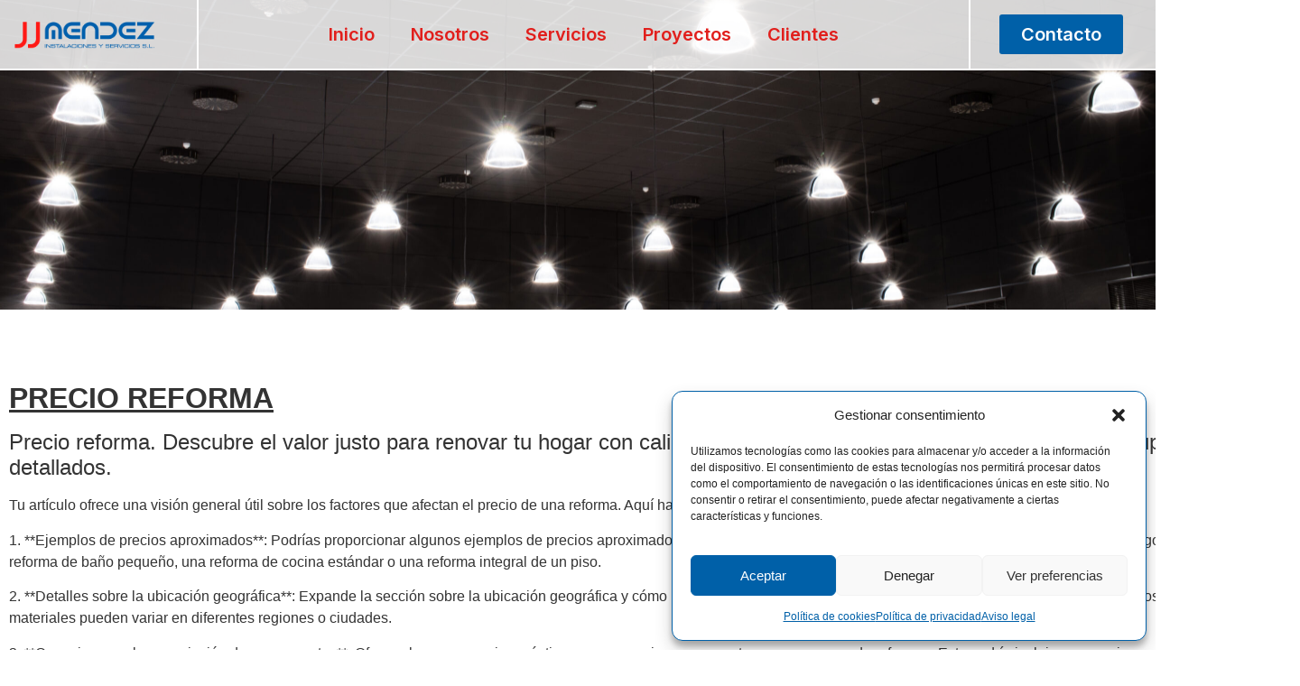

--- FILE ---
content_type: text/html; charset=UTF-8
request_url: https://jjmendez.es/precio-reforma/
body_size: 17858
content:
<!doctype html>
<html lang="es">
<head>
	<meta charset="UTF-8">
	<meta name="viewport" content="width=device-width, initial-scale=1">
	<link rel="profile" href="https://gmpg.org/xfn/11">
	<meta name='robots' content='index, follow, max-image-preview:large, max-snippet:-1, max-video-preview:-1' />

	<!-- This site is optimized with the Yoast SEO plugin v26.8 - https://yoast.com/product/yoast-seo-wordpress/ -->
	<title>Precio reforma - JJMendez</title>
	<meta name="description" content="Precio reforma. Descubre el valor justo para renovar tu hogar con calidad y ahorro. Planifica con expertos y obtén presupuestos detallados." />
	<link rel="canonical" href="https://jjmendez.es/precio-reforma/" />
	<meta property="og:locale" content="es_ES" />
	<meta property="og:type" content="article" />
	<meta property="og:title" content="Precio reforma - JJMendez" />
	<meta property="og:description" content="Precio reforma. Descubre el valor justo para renovar tu hogar con calidad y ahorro. Planifica con expertos y obtén presupuestos detallados." />
	<meta property="og:url" content="https://jjmendez.es/precio-reforma/" />
	<meta property="og:site_name" content="JJMendez" />
	<meta property="article:modified_time" content="2024-05-07T07:11:58+00:00" />
	<meta property="og:image" content="https://jjmendez.es/wp-content/uploads/2024/04/Slider3-JJMendez-scaled.jpg" />
	<meta property="og:image:width" content="2560" />
	<meta property="og:image:height" content="1709" />
	<meta property="og:image:type" content="image/jpeg" />
	<meta name="twitter:card" content="summary_large_image" />
	<meta name="twitter:label1" content="Tiempo de lectura" />
	<meta name="twitter:data1" content="2 minutos" />
	<script type="application/ld+json" class="yoast-schema-graph">{"@context":"https://schema.org","@graph":[{"@type":"WebPage","@id":"https://jjmendez.es/precio-reforma/","url":"https://jjmendez.es/precio-reforma/","name":"Precio reforma - JJMendez","isPartOf":{"@id":"https://jjmendez.es/#website"},"primaryImageOfPage":{"@id":"https://jjmendez.es/precio-reforma/#primaryimage"},"image":{"@id":"https://jjmendez.es/precio-reforma/#primaryimage"},"thumbnailUrl":"https://jjmendez.es/wp-content/uploads/2024/04/Slider3-JJMendez-scaled.jpg","datePublished":"2024-05-07T07:05:40+00:00","dateModified":"2024-05-07T07:11:58+00:00","description":"Precio reforma. Descubre el valor justo para renovar tu hogar con calidad y ahorro. Planifica con expertos y obtén presupuestos detallados.","breadcrumb":{"@id":"https://jjmendez.es/precio-reforma/#breadcrumb"},"inLanguage":"es","potentialAction":[{"@type":"ReadAction","target":["https://jjmendez.es/precio-reforma/"]}]},{"@type":"ImageObject","inLanguage":"es","@id":"https://jjmendez.es/precio-reforma/#primaryimage","url":"https://jjmendez.es/wp-content/uploads/2024/04/Slider3-JJMendez-scaled.jpg","contentUrl":"https://jjmendez.es/wp-content/uploads/2024/04/Slider3-JJMendez-scaled.jpg","width":2560,"height":1709,"caption":"Slider3-JJMendez"},{"@type":"BreadcrumbList","@id":"https://jjmendez.es/precio-reforma/#breadcrumb","itemListElement":[{"@type":"ListItem","position":1,"name":"Portada","item":"https://jjmendez.es/"},{"@type":"ListItem","position":2,"name":"Precio reforma"}]},{"@type":"WebSite","@id":"https://jjmendez.es/#website","url":"https://jjmendez.es/","name":"JJMendez","description":"Instalaciones eléctricas y Mantenimientos","publisher":{"@id":"https://jjmendez.es/#organization"},"potentialAction":[{"@type":"SearchAction","target":{"@type":"EntryPoint","urlTemplate":"https://jjmendez.es/?s={search_term_string}"},"query-input":{"@type":"PropertyValueSpecification","valueRequired":true,"valueName":"search_term_string"}}],"inLanguage":"es"},{"@type":"Organization","@id":"https://jjmendez.es/#organization","name":"JJMendez","url":"https://jjmendez.es/","logo":{"@type":"ImageObject","inLanguage":"es","@id":"https://jjmendez.es/#/schema/logo/image/","url":"https://jjmendez.es/wp-content/uploads/2024/04/Logo-JJ-Mendez-r.png","contentUrl":"https://jjmendez.es/wp-content/uploads/2024/04/Logo-JJ-Mendez-r.png","width":900,"height":300,"caption":"JJMendez"},"image":{"@id":"https://jjmendez.es/#/schema/logo/image/"}}]}</script>
	<!-- / Yoast SEO plugin. -->


<link rel="alternate" title="oEmbed (JSON)" type="application/json+oembed" href="https://jjmendez.es/wp-json/oembed/1.0/embed?url=https%3A%2F%2Fjjmendez.es%2Fprecio-reforma%2F" />
<link rel="alternate" title="oEmbed (XML)" type="text/xml+oembed" href="https://jjmendez.es/wp-json/oembed/1.0/embed?url=https%3A%2F%2Fjjmendez.es%2Fprecio-reforma%2F&#038;format=xml" />
<style id='wp-img-auto-sizes-contain-inline-css'>
img:is([sizes=auto i],[sizes^="auto," i]){contain-intrinsic-size:3000px 1500px}
/*# sourceURL=wp-img-auto-sizes-contain-inline-css */
</style>

<style id='wp-emoji-styles-inline-css'>

	img.wp-smiley, img.emoji {
		display: inline !important;
		border: none !important;
		box-shadow: none !important;
		height: 1em !important;
		width: 1em !important;
		margin: 0 0.07em !important;
		vertical-align: -0.1em !important;
		background: none !important;
		padding: 0 !important;
	}
/*# sourceURL=wp-emoji-styles-inline-css */
</style>
<link rel='stylesheet' id='wp-block-library-css' href='https://jjmendez.es/wp-includes/css/dist/block-library/style.min.css?ver=6.9' media='all' />
<style id='global-styles-inline-css'>
:root{--wp--preset--aspect-ratio--square: 1;--wp--preset--aspect-ratio--4-3: 4/3;--wp--preset--aspect-ratio--3-4: 3/4;--wp--preset--aspect-ratio--3-2: 3/2;--wp--preset--aspect-ratio--2-3: 2/3;--wp--preset--aspect-ratio--16-9: 16/9;--wp--preset--aspect-ratio--9-16: 9/16;--wp--preset--color--black: #000000;--wp--preset--color--cyan-bluish-gray: #abb8c3;--wp--preset--color--white: #ffffff;--wp--preset--color--pale-pink: #f78da7;--wp--preset--color--vivid-red: #cf2e2e;--wp--preset--color--luminous-vivid-orange: #ff6900;--wp--preset--color--luminous-vivid-amber: #fcb900;--wp--preset--color--light-green-cyan: #7bdcb5;--wp--preset--color--vivid-green-cyan: #00d084;--wp--preset--color--pale-cyan-blue: #8ed1fc;--wp--preset--color--vivid-cyan-blue: #0693e3;--wp--preset--color--vivid-purple: #9b51e0;--wp--preset--gradient--vivid-cyan-blue-to-vivid-purple: linear-gradient(135deg,rgb(6,147,227) 0%,rgb(155,81,224) 100%);--wp--preset--gradient--light-green-cyan-to-vivid-green-cyan: linear-gradient(135deg,rgb(122,220,180) 0%,rgb(0,208,130) 100%);--wp--preset--gradient--luminous-vivid-amber-to-luminous-vivid-orange: linear-gradient(135deg,rgb(252,185,0) 0%,rgb(255,105,0) 100%);--wp--preset--gradient--luminous-vivid-orange-to-vivid-red: linear-gradient(135deg,rgb(255,105,0) 0%,rgb(207,46,46) 100%);--wp--preset--gradient--very-light-gray-to-cyan-bluish-gray: linear-gradient(135deg,rgb(238,238,238) 0%,rgb(169,184,195) 100%);--wp--preset--gradient--cool-to-warm-spectrum: linear-gradient(135deg,rgb(74,234,220) 0%,rgb(151,120,209) 20%,rgb(207,42,186) 40%,rgb(238,44,130) 60%,rgb(251,105,98) 80%,rgb(254,248,76) 100%);--wp--preset--gradient--blush-light-purple: linear-gradient(135deg,rgb(255,206,236) 0%,rgb(152,150,240) 100%);--wp--preset--gradient--blush-bordeaux: linear-gradient(135deg,rgb(254,205,165) 0%,rgb(254,45,45) 50%,rgb(107,0,62) 100%);--wp--preset--gradient--luminous-dusk: linear-gradient(135deg,rgb(255,203,112) 0%,rgb(199,81,192) 50%,rgb(65,88,208) 100%);--wp--preset--gradient--pale-ocean: linear-gradient(135deg,rgb(255,245,203) 0%,rgb(182,227,212) 50%,rgb(51,167,181) 100%);--wp--preset--gradient--electric-grass: linear-gradient(135deg,rgb(202,248,128) 0%,rgb(113,206,126) 100%);--wp--preset--gradient--midnight: linear-gradient(135deg,rgb(2,3,129) 0%,rgb(40,116,252) 100%);--wp--preset--font-size--small: 13px;--wp--preset--font-size--medium: 20px;--wp--preset--font-size--large: 36px;--wp--preset--font-size--x-large: 42px;--wp--preset--spacing--20: 0.44rem;--wp--preset--spacing--30: 0.67rem;--wp--preset--spacing--40: 1rem;--wp--preset--spacing--50: 1.5rem;--wp--preset--spacing--60: 2.25rem;--wp--preset--spacing--70: 3.38rem;--wp--preset--spacing--80: 5.06rem;--wp--preset--shadow--natural: 6px 6px 9px rgba(0, 0, 0, 0.2);--wp--preset--shadow--deep: 12px 12px 50px rgba(0, 0, 0, 0.4);--wp--preset--shadow--sharp: 6px 6px 0px rgba(0, 0, 0, 0.2);--wp--preset--shadow--outlined: 6px 6px 0px -3px rgb(255, 255, 255), 6px 6px rgb(0, 0, 0);--wp--preset--shadow--crisp: 6px 6px 0px rgb(0, 0, 0);}:root { --wp--style--global--content-size: 800px;--wp--style--global--wide-size: 1200px; }:where(body) { margin: 0; }.wp-site-blocks > .alignleft { float: left; margin-right: 2em; }.wp-site-blocks > .alignright { float: right; margin-left: 2em; }.wp-site-blocks > .aligncenter { justify-content: center; margin-left: auto; margin-right: auto; }:where(.wp-site-blocks) > * { margin-block-start: 24px; margin-block-end: 0; }:where(.wp-site-blocks) > :first-child { margin-block-start: 0; }:where(.wp-site-blocks) > :last-child { margin-block-end: 0; }:root { --wp--style--block-gap: 24px; }:root :where(.is-layout-flow) > :first-child{margin-block-start: 0;}:root :where(.is-layout-flow) > :last-child{margin-block-end: 0;}:root :where(.is-layout-flow) > *{margin-block-start: 24px;margin-block-end: 0;}:root :where(.is-layout-constrained) > :first-child{margin-block-start: 0;}:root :where(.is-layout-constrained) > :last-child{margin-block-end: 0;}:root :where(.is-layout-constrained) > *{margin-block-start: 24px;margin-block-end: 0;}:root :where(.is-layout-flex){gap: 24px;}:root :where(.is-layout-grid){gap: 24px;}.is-layout-flow > .alignleft{float: left;margin-inline-start: 0;margin-inline-end: 2em;}.is-layout-flow > .alignright{float: right;margin-inline-start: 2em;margin-inline-end: 0;}.is-layout-flow > .aligncenter{margin-left: auto !important;margin-right: auto !important;}.is-layout-constrained > .alignleft{float: left;margin-inline-start: 0;margin-inline-end: 2em;}.is-layout-constrained > .alignright{float: right;margin-inline-start: 2em;margin-inline-end: 0;}.is-layout-constrained > .aligncenter{margin-left: auto !important;margin-right: auto !important;}.is-layout-constrained > :where(:not(.alignleft):not(.alignright):not(.alignfull)){max-width: var(--wp--style--global--content-size);margin-left: auto !important;margin-right: auto !important;}.is-layout-constrained > .alignwide{max-width: var(--wp--style--global--wide-size);}body .is-layout-flex{display: flex;}.is-layout-flex{flex-wrap: wrap;align-items: center;}.is-layout-flex > :is(*, div){margin: 0;}body .is-layout-grid{display: grid;}.is-layout-grid > :is(*, div){margin: 0;}body{padding-top: 0px;padding-right: 0px;padding-bottom: 0px;padding-left: 0px;}a:where(:not(.wp-element-button)){text-decoration: underline;}:root :where(.wp-element-button, .wp-block-button__link){background-color: #32373c;border-width: 0;color: #fff;font-family: inherit;font-size: inherit;font-style: inherit;font-weight: inherit;letter-spacing: inherit;line-height: inherit;padding-top: calc(0.667em + 2px);padding-right: calc(1.333em + 2px);padding-bottom: calc(0.667em + 2px);padding-left: calc(1.333em + 2px);text-decoration: none;text-transform: inherit;}.has-black-color{color: var(--wp--preset--color--black) !important;}.has-cyan-bluish-gray-color{color: var(--wp--preset--color--cyan-bluish-gray) !important;}.has-white-color{color: var(--wp--preset--color--white) !important;}.has-pale-pink-color{color: var(--wp--preset--color--pale-pink) !important;}.has-vivid-red-color{color: var(--wp--preset--color--vivid-red) !important;}.has-luminous-vivid-orange-color{color: var(--wp--preset--color--luminous-vivid-orange) !important;}.has-luminous-vivid-amber-color{color: var(--wp--preset--color--luminous-vivid-amber) !important;}.has-light-green-cyan-color{color: var(--wp--preset--color--light-green-cyan) !important;}.has-vivid-green-cyan-color{color: var(--wp--preset--color--vivid-green-cyan) !important;}.has-pale-cyan-blue-color{color: var(--wp--preset--color--pale-cyan-blue) !important;}.has-vivid-cyan-blue-color{color: var(--wp--preset--color--vivid-cyan-blue) !important;}.has-vivid-purple-color{color: var(--wp--preset--color--vivid-purple) !important;}.has-black-background-color{background-color: var(--wp--preset--color--black) !important;}.has-cyan-bluish-gray-background-color{background-color: var(--wp--preset--color--cyan-bluish-gray) !important;}.has-white-background-color{background-color: var(--wp--preset--color--white) !important;}.has-pale-pink-background-color{background-color: var(--wp--preset--color--pale-pink) !important;}.has-vivid-red-background-color{background-color: var(--wp--preset--color--vivid-red) !important;}.has-luminous-vivid-orange-background-color{background-color: var(--wp--preset--color--luminous-vivid-orange) !important;}.has-luminous-vivid-amber-background-color{background-color: var(--wp--preset--color--luminous-vivid-amber) !important;}.has-light-green-cyan-background-color{background-color: var(--wp--preset--color--light-green-cyan) !important;}.has-vivid-green-cyan-background-color{background-color: var(--wp--preset--color--vivid-green-cyan) !important;}.has-pale-cyan-blue-background-color{background-color: var(--wp--preset--color--pale-cyan-blue) !important;}.has-vivid-cyan-blue-background-color{background-color: var(--wp--preset--color--vivid-cyan-blue) !important;}.has-vivid-purple-background-color{background-color: var(--wp--preset--color--vivid-purple) !important;}.has-black-border-color{border-color: var(--wp--preset--color--black) !important;}.has-cyan-bluish-gray-border-color{border-color: var(--wp--preset--color--cyan-bluish-gray) !important;}.has-white-border-color{border-color: var(--wp--preset--color--white) !important;}.has-pale-pink-border-color{border-color: var(--wp--preset--color--pale-pink) !important;}.has-vivid-red-border-color{border-color: var(--wp--preset--color--vivid-red) !important;}.has-luminous-vivid-orange-border-color{border-color: var(--wp--preset--color--luminous-vivid-orange) !important;}.has-luminous-vivid-amber-border-color{border-color: var(--wp--preset--color--luminous-vivid-amber) !important;}.has-light-green-cyan-border-color{border-color: var(--wp--preset--color--light-green-cyan) !important;}.has-vivid-green-cyan-border-color{border-color: var(--wp--preset--color--vivid-green-cyan) !important;}.has-pale-cyan-blue-border-color{border-color: var(--wp--preset--color--pale-cyan-blue) !important;}.has-vivid-cyan-blue-border-color{border-color: var(--wp--preset--color--vivid-cyan-blue) !important;}.has-vivid-purple-border-color{border-color: var(--wp--preset--color--vivid-purple) !important;}.has-vivid-cyan-blue-to-vivid-purple-gradient-background{background: var(--wp--preset--gradient--vivid-cyan-blue-to-vivid-purple) !important;}.has-light-green-cyan-to-vivid-green-cyan-gradient-background{background: var(--wp--preset--gradient--light-green-cyan-to-vivid-green-cyan) !important;}.has-luminous-vivid-amber-to-luminous-vivid-orange-gradient-background{background: var(--wp--preset--gradient--luminous-vivid-amber-to-luminous-vivid-orange) !important;}.has-luminous-vivid-orange-to-vivid-red-gradient-background{background: var(--wp--preset--gradient--luminous-vivid-orange-to-vivid-red) !important;}.has-very-light-gray-to-cyan-bluish-gray-gradient-background{background: var(--wp--preset--gradient--very-light-gray-to-cyan-bluish-gray) !important;}.has-cool-to-warm-spectrum-gradient-background{background: var(--wp--preset--gradient--cool-to-warm-spectrum) !important;}.has-blush-light-purple-gradient-background{background: var(--wp--preset--gradient--blush-light-purple) !important;}.has-blush-bordeaux-gradient-background{background: var(--wp--preset--gradient--blush-bordeaux) !important;}.has-luminous-dusk-gradient-background{background: var(--wp--preset--gradient--luminous-dusk) !important;}.has-pale-ocean-gradient-background{background: var(--wp--preset--gradient--pale-ocean) !important;}.has-electric-grass-gradient-background{background: var(--wp--preset--gradient--electric-grass) !important;}.has-midnight-gradient-background{background: var(--wp--preset--gradient--midnight) !important;}.has-small-font-size{font-size: var(--wp--preset--font-size--small) !important;}.has-medium-font-size{font-size: var(--wp--preset--font-size--medium) !important;}.has-large-font-size{font-size: var(--wp--preset--font-size--large) !important;}.has-x-large-font-size{font-size: var(--wp--preset--font-size--x-large) !important;}
/*# sourceURL=global-styles-inline-css */
</style>

<link rel='stylesheet' id='cmplz-general-css' href='https://jjmendez.es/wp-content/plugins/complianz-gdpr/assets/css/cookieblocker.min.css?ver=1766479829' media='all' />
<link rel='stylesheet' id='hello-elementor-css' href='https://jjmendez.es/wp-content/themes/hello-elementor/assets/css/reset.css?ver=3.4.6' media='all' />
<link rel='stylesheet' id='hello-elementor-theme-style-css' href='https://jjmendez.es/wp-content/themes/hello-elementor/assets/css/theme.css?ver=3.4.6' media='all' />
<link rel='stylesheet' id='hello-elementor-header-footer-css' href='https://jjmendez.es/wp-content/themes/hello-elementor/assets/css/header-footer.css?ver=3.4.6' media='all' />
<link rel='stylesheet' id='elementor-frontend-css' href='https://jjmendez.es/wp-content/uploads/elementor/css/custom-frontend.min.css?ver=1729233351' media='all' />
<link rel='stylesheet' id='elementor-post-14-css' href='https://jjmendez.es/wp-content/uploads/elementor/css/post-14.css?ver=1729233352' media='all' />
<link rel='stylesheet' id='widget-image-css' href='https://jjmendez.es/wp-content/plugins/elementor/assets/css/widget-image.min.css?ver=3.24.7' media='all' />
<link rel='stylesheet' id='widget-nav-menu-css' href='https://jjmendez.es/wp-content/uploads/elementor/css/custom-pro-widget-nav-menu.min.css?ver=1729233352' media='all' />
<link rel='stylesheet' id='e-animation-grow-css' href='https://jjmendez.es/wp-content/plugins/elementor/assets/lib/animations/styles/e-animation-grow.min.css?ver=3.24.7' media='all' />
<link rel='stylesheet' id='widget-text-editor-css' href='https://jjmendez.es/wp-content/plugins/elementor/assets/css/widget-text-editor.min.css?ver=3.24.7' media='all' />
<link rel='stylesheet' id='widget-icon-list-css' href='https://jjmendez.es/wp-content/uploads/elementor/css/custom-widget-icon-list.min.css?ver=1729233351' media='all' />
<link rel='stylesheet' id='swiper-css' href='https://jjmendez.es/wp-content/plugins/elementor/assets/lib/swiper/v8/css/swiper.min.css?ver=8.4.5' media='all' />
<link rel='stylesheet' id='e-swiper-css' href='https://jjmendez.es/wp-content/plugins/elementor/assets/css/conditionals/e-swiper.min.css?ver=3.24.7' media='all' />
<link rel='stylesheet' id='elementor-pro-css' href='https://jjmendez.es/wp-content/uploads/elementor/css/custom-pro-frontend.min.css?ver=1729233352' media='all' />
<link rel='stylesheet' id='she-header-style-css' href='https://jjmendez.es/wp-content/plugins/sticky-header-effects-for-elementor/assets/css/she-header-style.css?ver=1.7.2' media='all' />
<link rel='stylesheet' id='elementor-global-css' href='https://jjmendez.es/wp-content/uploads/elementor/css/global.css?ver=1729233360' media='all' />
<link rel='stylesheet' id='elementor-post-1690-css' href='https://jjmendez.es/wp-content/uploads/elementor/css/post-1690.css?ver=1729233360' media='all' />
<link rel='stylesheet' id='elementor-post-81-css' href='https://jjmendez.es/wp-content/uploads/elementor/css/post-81.css?ver=1729233360' media='all' />
<link rel='stylesheet' id='elementor-icons-ekiticons-css' href='https://jjmendez.es/wp-content/plugins/elementskit-lite/modules/elementskit-icon-pack/assets/css/ekiticons.css?ver=3.2.9' media='all' />
<link rel='stylesheet' id='ekit-widget-styles-css' href='https://jjmendez.es/wp-content/plugins/elementskit-lite/widgets/init/assets/css/widget-styles.css?ver=3.2.9' media='all' />
<link rel='stylesheet' id='ekit-responsive-css' href='https://jjmendez.es/wp-content/plugins/elementskit-lite/widgets/init/assets/css/responsive.css?ver=3.2.9' media='all' />
<link rel='stylesheet' id='upk-site-css' href='https://jjmendez.es/wp-content/plugins/ultimate-post-kit/assets/css/upk-site.css?ver=3.15.2' media='all' />
<link rel='stylesheet' id='google-fonts-1-css' href='https://fonts.googleapis.com/css?family=Inter%3A100%2C100italic%2C200%2C200italic%2C300%2C300italic%2C400%2C400italic%2C500%2C500italic%2C600%2C600italic%2C700%2C700italic%2C800%2C800italic%2C900%2C900italic&#038;display=swap&#038;ver=6.9' media='all' />
<link rel="preconnect" href="https://fonts.gstatic.com/" crossorigin><script src="https://jjmendez.es/wp-includes/js/jquery/jquery.min.js?ver=3.7.1" id="jquery-core-js"></script>
<script src="https://jjmendez.es/wp-includes/js/jquery/jquery-migrate.min.js?ver=3.4.1" id="jquery-migrate-js"></script>
<script src="https://jjmendez.es/wp-content/plugins/sticky-header-effects-for-elementor/assets/js/she-header.js?ver=1.7.2" id="she-header-js"></script>
<link rel="https://api.w.org/" href="https://jjmendez.es/wp-json/" /><link rel="alternate" title="JSON" type="application/json" href="https://jjmendez.es/wp-json/wp/v2/pages/2068" /><link rel="EditURI" type="application/rsd+xml" title="RSD" href="https://jjmendez.es/xmlrpc.php?rsd" />

<link rel='shortlink' href='https://jjmendez.es/?p=2068' />

		<!-- GA Google Analytics @ https://m0n.co/ga -->
		<script type="text/plain" data-service="google-analytics" data-category="statistics" async data-cmplz-src="https://www.googletagmanager.com/gtag/js?id=G-R57LX1DXH0"></script>
		<script>
			window.dataLayer = window.dataLayer || [];
			function gtag(){dataLayer.push(arguments);}
			gtag('js', new Date());
			gtag('config', 'G-R57LX1DXH0');
		</script>

	<meta name="generator" content="performance-lab 4.0.1; plugins: webp-uploads">
<meta name="generator" content="webp-uploads 2.6.1">
			<style>.cmplz-hidden {
					display: none !important;
				}</style><meta name="generator" content="Elementor 3.24.7; features: e_font_icon_svg, additional_custom_breakpoints; settings: css_print_method-external, google_font-enabled, font_display-swap">
			<style>
				.e-con.e-parent:nth-of-type(n+4):not(.e-lazyloaded):not(.e-no-lazyload),
				.e-con.e-parent:nth-of-type(n+4):not(.e-lazyloaded):not(.e-no-lazyload) * {
					background-image: none !important;
				}
				@media screen and (max-height: 1024px) {
					.e-con.e-parent:nth-of-type(n+3):not(.e-lazyloaded):not(.e-no-lazyload),
					.e-con.e-parent:nth-of-type(n+3):not(.e-lazyloaded):not(.e-no-lazyload) * {
						background-image: none !important;
					}
				}
				@media screen and (max-height: 640px) {
					.e-con.e-parent:nth-of-type(n+2):not(.e-lazyloaded):not(.e-no-lazyload),
					.e-con.e-parent:nth-of-type(n+2):not(.e-lazyloaded):not(.e-no-lazyload) * {
						background-image: none !important;
					}
				}
			</style>
			<link rel="icon" href="https://jjmendez.es/wp-content/uploads/2024/04/cropped-Icono-JJ-Mendez-r-32x32.png" sizes="32x32" />
<link rel="icon" href="https://jjmendez.es/wp-content/uploads/2024/04/cropped-Icono-JJ-Mendez-r-192x192.png" sizes="192x192" />
<link rel="apple-touch-icon" href="https://jjmendez.es/wp-content/uploads/2024/04/cropped-Icono-JJ-Mendez-r-180x180.png" />
<meta name="msapplication-TileImage" content="https://jjmendez.es/wp-content/uploads/2024/04/cropped-Icono-JJ-Mendez-r-270x270.png" />
		<style id="wp-custom-css">
			.seo-contenedor{
	width: 1440px;
  margin: 0 auto;
  padding: 50px 10px 50px 10px;
}

.seo-h1{
	font-size: 32px;
  text-transform: uppercase;
  text-decoration: underline;
  font-weight: 700;
}

.seo-h2{
	font-size:24px;
	font-weight:400;
}

/* cambios css para modo vertical y horizontal */

@media (min-width: 481px) and (max-width: 767px) {
  
.seo-contenedor{
 		margin: 0 auto;
		padding: 50px 800px 50px 10px;
	}  
}

@media (min-width: 320px) and (max-width: 480px) {
  
.seo-contenedor{
 		margin: 0 auto;
		padding: 50px 1150px 50px 10px;
	}   
}		</style>
		<link rel='stylesheet' id='elementor-post-1543-css' href='https://jjmendez.es/wp-content/uploads/elementor/css/post-1543.css?ver=1729233348' media='all' />
<link rel='stylesheet' id='widget-heading-css' href='https://jjmendez.es/wp-content/plugins/elementor/assets/css/widget-heading.min.css?ver=3.24.7' media='all' />
<link rel='stylesheet' id='widget-forms-css' href='https://jjmendez.es/wp-content/plugins/elementor-pro/assets/css/widget-forms.min.css?ver=3.24.4' media='all' />
<link rel='stylesheet' id='joinchat-css' href='https://jjmendez.es/wp-content/plugins/creame-whatsapp-me/public/css/joinchat-btn.min.css?ver=6.0.10' media='all' />
</head>
<body data-cmplz=1 class="wp-singular page-template page-template-elementor_header_footer page page-id-2068 wp-custom-logo wp-embed-responsive wp-theme-hello-elementor hello-elementor-default elementor-default elementor-template-full-width elementor-kit-14">


<a class="skip-link screen-reader-text" href="#content">Ir al contenido</a>

		<div data-elementor-type="header" data-elementor-id="1690" class="elementor elementor-1690 elementor-location-header" data-elementor-post-type="elementor_library">
					<section class="elementor-section elementor-top-section elementor-element elementor-element-bd2d6a1 she-header-yes she-header-hide-on-scroll-yes elementor-section-boxed elementor-section-height-default elementor-section-height-default" data-id="bd2d6a1" data-element_type="section" data-settings="{&quot;background_background&quot;:&quot;classic&quot;,&quot;transparent&quot;:&quot;yes&quot;,&quot;hide_header&quot;:&quot;yes&quot;,&quot;transparent_on&quot;:[&quot;desktop&quot;,&quot;tablet&quot;,&quot;mobile&quot;],&quot;scroll_distance&quot;:{&quot;unit&quot;:&quot;px&quot;,&quot;size&quot;:60,&quot;sizes&quot;:[]},&quot;scroll_distance_widescreen&quot;:{&quot;unit&quot;:&quot;px&quot;,&quot;size&quot;:&quot;&quot;,&quot;sizes&quot;:[]},&quot;scroll_distance_laptop&quot;:{&quot;unit&quot;:&quot;px&quot;,&quot;size&quot;:&quot;&quot;,&quot;sizes&quot;:[]},&quot;scroll_distance_tablet_extra&quot;:{&quot;unit&quot;:&quot;px&quot;,&quot;size&quot;:&quot;&quot;,&quot;sizes&quot;:[]},&quot;scroll_distance_tablet&quot;:{&quot;unit&quot;:&quot;px&quot;,&quot;size&quot;:&quot;&quot;,&quot;sizes&quot;:[]},&quot;scroll_distance_mobile_extra&quot;:{&quot;unit&quot;:&quot;px&quot;,&quot;size&quot;:&quot;&quot;,&quot;sizes&quot;:[]},&quot;scroll_distance_mobile&quot;:{&quot;unit&quot;:&quot;px&quot;,&quot;size&quot;:&quot;&quot;,&quot;sizes&quot;:[]},&quot;scroll_distance_hide_header&quot;:{&quot;unit&quot;:&quot;px&quot;,&quot;size&quot;:500,&quot;sizes&quot;:[]},&quot;scroll_distance_hide_header_widescreen&quot;:{&quot;unit&quot;:&quot;px&quot;,&quot;size&quot;:&quot;&quot;,&quot;sizes&quot;:[]},&quot;scroll_distance_hide_header_laptop&quot;:{&quot;unit&quot;:&quot;px&quot;,&quot;size&quot;:&quot;&quot;,&quot;sizes&quot;:[]},&quot;scroll_distance_hide_header_tablet_extra&quot;:{&quot;unit&quot;:&quot;px&quot;,&quot;size&quot;:&quot;&quot;,&quot;sizes&quot;:[]},&quot;scroll_distance_hide_header_tablet&quot;:{&quot;unit&quot;:&quot;px&quot;,&quot;size&quot;:&quot;&quot;,&quot;sizes&quot;:[]},&quot;scroll_distance_hide_header_mobile_extra&quot;:{&quot;unit&quot;:&quot;px&quot;,&quot;size&quot;:&quot;&quot;,&quot;sizes&quot;:[]},&quot;scroll_distance_hide_header_mobile&quot;:{&quot;unit&quot;:&quot;px&quot;,&quot;size&quot;:&quot;&quot;,&quot;sizes&quot;:[]}}">
						<div class="elementor-container elementor-column-gap-default">
					<div class="elementor-column elementor-col-25 elementor-top-column elementor-element elementor-element-6e9c624" data-id="6e9c624" data-element_type="column">
			<div class="elementor-widget-wrap elementor-element-populated">
						<div class="elementor-element elementor-element-f3f33ce elementor-widget elementor-widget-theme-site-logo elementor-widget-image" data-id="f3f33ce" data-element_type="widget" data-widget_type="theme-site-logo.default">
				<div class="elementor-widget-container">
									<a href="https://jjmendez.es">
			<img fetchpriority="high" width="900" height="300" src="https://jjmendez.es/wp-content/uploads/2024/04/Logo-JJ-Mendez-r.png" class="attachment-full size-full wp-image-63" alt="Logotipo JJMendez - Instalaciones y Servicios" srcset="https://jjmendez.es/wp-content/uploads/2024/04/Logo-JJ-Mendez-r.png 900w, https://jjmendez.es/wp-content/uploads/2024/04/Logo-JJ-Mendez-r-300x100.png 300w, https://jjmendez.es/wp-content/uploads/2024/04/Logo-JJ-Mendez-r-768x256.png 768w, https://jjmendez.es/wp-content/uploads/2024/04/elementor/thumbs/Logo-JJ-Mendez-r-qmu4gmvwhgvap85oavcaihl397g3t29e8nr41xxnp8.png 210w" sizes="(max-width: 900px) 100vw, 900px" />				</a>
									</div>
				</div>
					</div>
		</div>
				<div class="elementor-column elementor-col-50 elementor-top-column elementor-element elementor-element-3b5a607" data-id="3b5a607" data-element_type="column">
			<div class="elementor-widget-wrap elementor-element-populated">
						<div class="elementor-element elementor-element-eb4a330 elementor-nav-menu__align-center elementor-nav-menu--stretch elementor-nav-menu--dropdown-tablet elementor-nav-menu__text-align-aside elementor-nav-menu--toggle elementor-nav-menu--burger elementor-widget elementor-widget-nav-menu" data-id="eb4a330" data-element_type="widget" data-settings="{&quot;full_width&quot;:&quot;stretch&quot;,&quot;layout&quot;:&quot;horizontal&quot;,&quot;submenu_icon&quot;:{&quot;value&quot;:&quot;&lt;svg class=\&quot;e-font-icon-svg e-fas-caret-down\&quot; viewBox=\&quot;0 0 320 512\&quot; xmlns=\&quot;http:\/\/www.w3.org\/2000\/svg\&quot;&gt;&lt;path d=\&quot;M31.3 192h257.3c17.8 0 26.7 21.5 14.1 34.1L174.1 354.8c-7.8 7.8-20.5 7.8-28.3 0L17.2 226.1C4.6 213.5 13.5 192 31.3 192z\&quot;&gt;&lt;\/path&gt;&lt;\/svg&gt;&quot;,&quot;library&quot;:&quot;fa-solid&quot;},&quot;toggle&quot;:&quot;burger&quot;}" data-widget_type="nav-menu.default">
				<div class="elementor-widget-container">
						<nav aria-label="Menú" class="elementor-nav-menu--main elementor-nav-menu__container elementor-nav-menu--layout-horizontal e--pointer-underline e--animation-drop-in">
				<ul id="menu-1-eb4a330" class="elementor-nav-menu"><li class="menu-item menu-item-type-post_type menu-item-object-page menu-item-home menu-item-1801"><a href="https://jjmendez.es/" class="elementor-item">Inicio</a></li>
<li class="menu-item menu-item-type-post_type menu-item-object-page menu-item-560"><a href="https://jjmendez.es/quienes-somos/" class="elementor-item">Nosotros</a></li>
<li class="menu-item menu-item-type-post_type menu-item-object-page menu-item-1800"><a href="https://jjmendez.es/electricidad/" class="elementor-item">Servicios</a></li>
<li class="menu-item menu-item-type-post_type menu-item-object-page menu-item-559"><a href="https://jjmendez.es/proyectos/" class="elementor-item">Proyectos</a></li>
<li class="menu-item menu-item-type-post_type menu-item-object-page menu-item-964"><a href="https://jjmendez.es/clientes/" class="elementor-item">Clientes</a></li>
</ul>			</nav>
					<div class="elementor-menu-toggle" role="button" tabindex="0" aria-label="Alternar menú" aria-expanded="false">
			<svg aria-hidden="true" role="presentation" class="elementor-menu-toggle__icon--open e-font-icon-svg e-eicon-menu-bar" viewBox="0 0 1000 1000" xmlns="http://www.w3.org/2000/svg"><path d="M104 333H896C929 333 958 304 958 271S929 208 896 208H104C71 208 42 237 42 271S71 333 104 333ZM104 583H896C929 583 958 554 958 521S929 458 896 458H104C71 458 42 487 42 521S71 583 104 583ZM104 833H896C929 833 958 804 958 771S929 708 896 708H104C71 708 42 737 42 771S71 833 104 833Z"></path></svg><svg aria-hidden="true" role="presentation" class="elementor-menu-toggle__icon--close e-font-icon-svg e-eicon-close" viewBox="0 0 1000 1000" xmlns="http://www.w3.org/2000/svg"><path d="M742 167L500 408 258 167C246 154 233 150 217 150 196 150 179 158 167 167 154 179 150 196 150 212 150 229 154 242 171 254L408 500 167 742C138 771 138 800 167 829 196 858 225 858 254 829L496 587 738 829C750 842 767 846 783 846 800 846 817 842 829 829 842 817 846 804 846 783 846 767 842 750 829 737L588 500 833 258C863 229 863 200 833 171 804 137 775 137 742 167Z"></path></svg>			<span class="elementor-screen-only">Menú</span>
		</div>
					<nav class="elementor-nav-menu--dropdown elementor-nav-menu__container" aria-hidden="true">
				<ul id="menu-2-eb4a330" class="elementor-nav-menu"><li class="menu-item menu-item-type-post_type menu-item-object-page menu-item-home menu-item-1801"><a href="https://jjmendez.es/" class="elementor-item" tabindex="-1">Inicio</a></li>
<li class="menu-item menu-item-type-post_type menu-item-object-page menu-item-560"><a href="https://jjmendez.es/quienes-somos/" class="elementor-item" tabindex="-1">Nosotros</a></li>
<li class="menu-item menu-item-type-post_type menu-item-object-page menu-item-1800"><a href="https://jjmendez.es/electricidad/" class="elementor-item" tabindex="-1">Servicios</a></li>
<li class="menu-item menu-item-type-post_type menu-item-object-page menu-item-559"><a href="https://jjmendez.es/proyectos/" class="elementor-item" tabindex="-1">Proyectos</a></li>
<li class="menu-item menu-item-type-post_type menu-item-object-page menu-item-964"><a href="https://jjmendez.es/clientes/" class="elementor-item" tabindex="-1">Clientes</a></li>
</ul>			</nav>
				</div>
				</div>
					</div>
		</div>
				<div class="elementor-column elementor-col-25 elementor-top-column elementor-element elementor-element-c20731c elementor-hidden-tablet elementor-hidden-mobile_extra elementor-hidden-mobile" data-id="c20731c" data-element_type="column">
			<div class="elementor-widget-wrap elementor-element-populated">
						<div class="elementor-element elementor-element-5ceda52 elementor-align-right elementor-widget elementor-widget-button" data-id="5ceda52" data-element_type="widget" data-widget_type="button.default">
				<div class="elementor-widget-container">
					<div class="elementor-button-wrapper">
			<a class="elementor-button elementor-button-link elementor-size-sm elementor-animation-grow" href="https://jjmendez.es/contactanos/">
						<span class="elementor-button-content-wrapper">
									<span class="elementor-button-text">Contacto</span>
					</span>
					</a>
		</div>
				</div>
				</div>
					</div>
		</div>
					</div>
		</section>
				</div>
		<p><img decoding="async" class="seo-img" style="width: 100%; height: 350px; object-fit: cover;" src="https://jjmendez.es/wp-content/uploads/2024/04/Slider3-JJMendez-scaled.jpg" alt="precio reforma" /></p>
<div class="seo-contenedor">
<h1 class="seo-h1">Precio reforma</h1>
<h2 class="seo-h2">Precio reforma. Descubre el valor justo para renovar tu hogar con calidad y ahorro. Planifica con expertos y obtén presupuestos detallados.</h2>
<p>Tu artículo ofrece una visión general útil sobre los factores que afectan el precio de una reforma. Aquí hay algunas sugerencias para mejorarlo:</p>
<p>1. **Ejemplos de precios aproximados**: Podrías proporcionar algunos ejemplos de precios aproximados para diferentes tipos de reformas. Por ejemplo, podrías mencionar el rango de precios para una reforma de baño pequeño, una reforma de cocina estándar o una reforma integral de un piso.</p>
<p>2. **Detalles sobre la ubicación geográfica**: Expande la sección sobre la ubicación geográfica y cómo puede influir en el precio de la reforma. Por ejemplo, menciona cómo los costos laborales y de materiales pueden variar en diferentes regiones o ciudades.</p>
<p>3. **Consejos para la negociación de presupuestos**: Ofrece algunos consejos prácticos para negociar presupuestos con empresas de reformas. Esto podría incluir sugerencias sobre cómo comunicar claramente tus necesidades y expectativas, así como preguntas importantes para hacer durante la evaluación de presupuestos.</p>
<p>4. **Factores adicionales a considerar**: Agrega información sobre otros factores que pueden influir en el precio de una reforma, como los permisos municipales, los costos de diseño arquitectónico o los imprevistos durante la ejecución de la obra.</p>
<p>5. **Garantías y calidad del trabajo**: Destaca la importancia de elegir empresas de reformas que ofrezcan garantías sobre su trabajo y utilicen materiales de calidad. Esto puede ayudar a evitar problemas futuros y garantizar la satisfacción del cliente.</p>
<p>Incluir estos elementos ayudará a enriquecer tu artículo y proporcionar a los lectores una guía más completa sobre cómo abordar el proceso de presupuestar y planificar una reforma.</p>
<p><a href="/">JJMendez</a><a href="https://toools.es/">.</a></p>
</div>
		<div data-elementor-type="section" data-elementor-id="1543" class="elementor elementor-1543" data-elementor-post-type="elementor_library">
					<section class="elementor-section elementor-top-section elementor-element elementor-element-983bee1 elementor-section-boxed elementor-section-height-default elementor-section-height-default" data-id="983bee1" data-element_type="section">
						<div class="elementor-container elementor-column-gap-default">
					<div class="elementor-column elementor-col-100 elementor-top-column elementor-element elementor-element-354e1fe" data-id="354e1fe" data-element_type="column">
			<div class="elementor-widget-wrap elementor-element-populated">
						<div class="elementor-element elementor-element-ef3badb elementor-widget elementor-widget-heading" data-id="ef3badb" data-element_type="widget" data-widget_type="heading.default">
				<div class="elementor-widget-container">
			<h2 class="elementor-heading-title elementor-size-default">Envía tu mensaje</h2>		</div>
				</div>
				<div class="elementor-element elementor-element-92ae1ed elementor-button-align-stretch elementor-widget elementor-widget-form" data-id="92ae1ed" data-element_type="widget" data-settings="{&quot;button_width&quot;:&quot;30&quot;,&quot;step_next_label&quot;:&quot;Next&quot;,&quot;step_previous_label&quot;:&quot;Previous&quot;,&quot;step_type&quot;:&quot;number_text&quot;,&quot;step_icon_shape&quot;:&quot;circle&quot;}" data-widget_type="form.default">
				<div class="elementor-widget-container">
					<form class="elementor-form" method="post" name="New Form">
			<input type="hidden" name="post_id" value="1543"/>
			<input type="hidden" name="form_id" value="92ae1ed"/>
			<input type="hidden" name="referer_title" value="Precio reforma - JJMendez" />

							<input type="hidden" name="queried_id" value="2068"/>
			
			<div class="elementor-form-fields-wrapper elementor-labels-">
								<div class="elementor-field-type-text elementor-field-group elementor-column elementor-field-group-name elementor-col-50 elementor-field-required">
												<label for="form-field-name" class="elementor-field-label elementor-screen-only">
								Nombre							</label>
														<input size="1" type="text" name="form_fields[name]" id="form-field-name" class="elementor-field elementor-size-lg  elementor-field-textual" placeholder="Escribe tu nombre" required="required" aria-required="true">
											</div>
								<div class="elementor-field-type-email elementor-field-group elementor-column elementor-field-group-email elementor-col-50 elementor-field-required">
												<label for="form-field-email" class="elementor-field-label elementor-screen-only">
								Email							</label>
														<input size="1" type="email" name="form_fields[email]" id="form-field-email" class="elementor-field elementor-size-lg  elementor-field-textual" placeholder="Escribe tu email" required="required" aria-required="true">
											</div>
								<div class="elementor-field-type-tel elementor-field-group elementor-column elementor-field-group-field_a0a9e1d elementor-col-50 elementor-field-required">
												<label for="form-field-field_a0a9e1d" class="elementor-field-label elementor-screen-only">
								Telefono							</label>
								<input size="1" type="tel" name="form_fields[field_a0a9e1d]" id="form-field-field_a0a9e1d" class="elementor-field elementor-size-lg  elementor-field-textual" placeholder="Tu teléfono" required="required" aria-required="true" pattern="[0-9()#&amp;+*-=.]+" title="Solo se aceptan números y caracteres de teléfono (#,-,*,etc).">

						</div>
								<div class="elementor-field-type-text elementor-field-group elementor-column elementor-field-group-field_cfb37a4 elementor-col-50 elementor-field-required">
												<label for="form-field-field_cfb37a4" class="elementor-field-label elementor-screen-only">
								Concepto							</label>
														<input size="1" type="text" name="form_fields[field_cfb37a4]" id="form-field-field_cfb37a4" class="elementor-field elementor-size-lg  elementor-field-textual" placeholder="Concepto" required="required" aria-required="true">
											</div>
								<div class="elementor-field-type-textarea elementor-field-group elementor-column elementor-field-group-message elementor-col-100 elementor-field-required">
												<label for="form-field-message" class="elementor-field-label elementor-screen-only">
								Mensaje							</label>
						<textarea class="elementor-field-textual elementor-field  elementor-size-lg" name="form_fields[message]" id="form-field-message" rows="7" placeholder="Escribe tu mensaje" required="required" aria-required="true"></textarea>				</div>
								<div class="elementor-field-group elementor-column elementor-field-type-submit elementor-col-30 e-form__buttons">
					<button class="elementor-button elementor-size-sm" type="submit">
						<span class="elementor-button-content-wrapper">
																						<span class="elementor-button-text">Enviar mensaje</span>
													</span>
					</button>
				</div>
			</div>
		</form>
				</div>
				</div>
					</div>
		</div>
					</div>
		</section>
				</div>
		
		<div data-elementor-type="footer" data-elementor-id="81" class="elementor elementor-81 elementor-location-footer" data-elementor-post-type="elementor_library">
					<section class="elementor-section elementor-top-section elementor-element elementor-element-65dd07a elementor-section-boxed elementor-section-height-default elementor-section-height-default" data-id="65dd07a" data-element_type="section">
						<div class="elementor-container elementor-column-gap-default">
					<div class="elementor-column elementor-col-100 elementor-top-column elementor-element elementor-element-0eb21aa" data-id="0eb21aa" data-element_type="column" data-settings="{&quot;background_background&quot;:&quot;classic&quot;}">
			<div class="elementor-widget-wrap elementor-element-populated">
						<section class="elementor-section elementor-inner-section elementor-element elementor-element-ad93b98 elementor-section-boxed elementor-section-height-default elementor-section-height-default" data-id="ad93b98" data-element_type="section">
						<div class="elementor-container elementor-column-gap-default">
					<div class="elementor-column elementor-col-25 elementor-inner-column elementor-element elementor-element-2383190" data-id="2383190" data-element_type="column">
			<div class="elementor-widget-wrap elementor-element-populated">
						<div class="elementor-element elementor-element-c6d15f0 elementor-widget elementor-widget-image" data-id="c6d15f0" data-element_type="widget" data-widget_type="image.default">
				<div class="elementor-widget-container">
													<img width="195" height="40" src="https://jjmendez.es/wp-content/uploads/2024/05/Kiwoko.png" class="attachment-large size-large wp-image-1615" alt="" />													</div>
				</div>
					</div>
		</div>
				<div class="elementor-column elementor-col-25 elementor-inner-column elementor-element elementor-element-e55a997" data-id="e55a997" data-element_type="column">
			<div class="elementor-widget-wrap elementor-element-populated">
						<div class="elementor-element elementor-element-b7b0c27 elementor-widget elementor-widget-image" data-id="b7b0c27" data-element_type="widget" data-widget_type="image.default">
				<div class="elementor-widget-container">
													<img width="238" height="62" src="https://jjmendez.es/wp-content/uploads/2024/05/Galvan-Lobo.png" class="attachment-large size-large wp-image-1614" alt="" />													</div>
				</div>
					</div>
		</div>
				<div class="elementor-column elementor-col-25 elementor-inner-column elementor-element elementor-element-ccfa643" data-id="ccfa643" data-element_type="column">
			<div class="elementor-widget-wrap elementor-element-populated">
						<div class="elementor-element elementor-element-4859a3e elementor-widget elementor-widget-image" data-id="4859a3e" data-element_type="widget" data-widget_type="image.default">
				<div class="elementor-widget-container">
													<img width="230" height="89" src="https://jjmendez.es/wp-content/uploads/2024/05/Xperience.png" class="attachment-large size-large wp-image-1616" alt="" />													</div>
				</div>
					</div>
		</div>
				<div class="elementor-column elementor-col-25 elementor-inner-column elementor-element elementor-element-37d3063" data-id="37d3063" data-element_type="column">
			<div class="elementor-widget-wrap elementor-element-populated">
						<div class="elementor-element elementor-element-0992189 elementor-widget elementor-widget-image" data-id="0992189" data-element_type="widget" data-widget_type="image.default">
				<div class="elementor-widget-container">
													<img width="172" height="42" src="https://jjmendez.es/wp-content/uploads/2024/05/BBraun.png" class="attachment-large size-large wp-image-1617" alt="" />													</div>
				</div>
					</div>
		</div>
					</div>
		</section>
				<section class="elementor-section elementor-inner-section elementor-element elementor-element-acda6a3 elementor-section-boxed elementor-section-height-default elementor-section-height-default" data-id="acda6a3" data-element_type="section">
						<div class="elementor-container elementor-column-gap-default">
					<div class="elementor-column elementor-col-50 elementor-inner-column elementor-element elementor-element-6aca4ff" data-id="6aca4ff" data-element_type="column">
			<div class="elementor-widget-wrap elementor-element-populated">
						<div class="elementor-element elementor-element-b1bb3ff elementor-widget elementor-widget-text-editor" data-id="b1bb3ff" data-element_type="widget" data-widget_type="text-editor.default">
				<div class="elementor-widget-container">
							<p>Estos son solo algunos de nuestros clientes</p>						</div>
				</div>
					</div>
		</div>
				<div class="elementor-column elementor-col-50 elementor-inner-column elementor-element elementor-element-d91806b" data-id="d91806b" data-element_type="column">
			<div class="elementor-widget-wrap elementor-element-populated">
						<div class="elementor-element elementor-element-8d621d0 elementor-align-right elementor-mobile-align-center elementor-widget elementor-widget-button" data-id="8d621d0" data-element_type="widget" data-widget_type="button.default">
				<div class="elementor-widget-container">
					<div class="elementor-button-wrapper">
			<a class="elementor-button elementor-button-link elementor-size-sm" href="https://jjmendez.es/clientes/">
						<span class="elementor-button-content-wrapper">
						<span class="elementor-button-icon">
				<svg aria-hidden="true" class="e-font-icon-svg e-fas-arrow-right" viewBox="0 0 448 512" xmlns="http://www.w3.org/2000/svg"><path d="M190.5 66.9l22.2-22.2c9.4-9.4 24.6-9.4 33.9 0L441 239c9.4 9.4 9.4 24.6 0 33.9L246.6 467.3c-9.4 9.4-24.6 9.4-33.9 0l-22.2-22.2c-9.5-9.5-9.3-25 .4-34.3L311.4 296H24c-13.3 0-24-10.7-24-24v-32c0-13.3 10.7-24 24-24h287.4L190.9 101.2c-9.8-9.3-10-24.8-.4-34.3z"></path></svg>			</span>
									<span class="elementor-button-text">Ver todos</span>
					</span>
					</a>
		</div>
				</div>
				</div>
					</div>
		</div>
					</div>
		</section>
					</div>
		</div>
					</div>
		</section>
				<section class="elementor-section elementor-top-section elementor-element elementor-element-bcd86bf elementor-section-stretched elementor-section-boxed elementor-section-height-default elementor-section-height-default" data-id="bcd86bf" data-element_type="section" data-settings="{&quot;stretch_section&quot;:&quot;section-stretched&quot;,&quot;background_background&quot;:&quot;classic&quot;}">
						<div class="elementor-container elementor-column-gap-default">
					<div class="elementor-column elementor-col-100 elementor-top-column elementor-element elementor-element-b5e3602" data-id="b5e3602" data-element_type="column">
			<div class="elementor-widget-wrap elementor-element-populated">
						<div class="elementor-element elementor-element-82c6bcf elementor-widget elementor-widget-theme-site-logo elementor-widget-image" data-id="82c6bcf" data-element_type="widget" data-widget_type="theme-site-logo.default">
				<div class="elementor-widget-container">
									<a href="https://jjmendez.es">
			<img width="900" height="300" src="https://jjmendez.es/wp-content/uploads/2024/04/Logo-JJ-Mendez-r.png" class="attachment-full size-full wp-image-63" alt="Logotipo JJMendez - Instalaciones y Servicios" srcset="https://jjmendez.es/wp-content/uploads/2024/04/Logo-JJ-Mendez-r.png 900w, https://jjmendez.es/wp-content/uploads/2024/04/Logo-JJ-Mendez-r-300x100.png 300w, https://jjmendez.es/wp-content/uploads/2024/04/Logo-JJ-Mendez-r-768x256.png 768w, https://jjmendez.es/wp-content/uploads/2024/04/elementor/thumbs/Logo-JJ-Mendez-r-qmu4gmvwhgvap85oavcaihl397g3t29e8nr41xxnp8.png 210w" sizes="(max-width: 900px) 100vw, 900px" />				</a>
									</div>
				</div>
				<section class="elementor-section elementor-inner-section elementor-element elementor-element-7ddd551 elementor-section-boxed elementor-section-height-default elementor-section-height-default" data-id="7ddd551" data-element_type="section">
						<div class="elementor-container elementor-column-gap-default">
					<div class="elementor-column elementor-col-33 elementor-inner-column elementor-element elementor-element-a4b2b7c" data-id="a4b2b7c" data-element_type="column">
			<div class="elementor-widget-wrap elementor-element-populated">
						<div class="elementor-element elementor-element-6da877d elementor-icon-list--layout-traditional elementor-list-item-link-full_width elementor-widget elementor-widget-icon-list" data-id="6da877d" data-element_type="widget" data-widget_type="icon-list.default">
				<div class="elementor-widget-container">
					<ul class="elementor-icon-list-items">
							<li class="elementor-icon-list-item">
											<a href="tel:983222280">

											<span class="elementor-icon-list-text">Tlf. 983 222 280 | 627 922 083</span>
											</a>
									</li>
								<li class="elementor-icon-list-item">
											<a href="mailto:jjmendez@jjmendez.es">

											<span class="elementor-icon-list-text">Email. jjmendez@jjmendez.es</span>
											</a>
									</li>
								<li class="elementor-icon-list-item">
											<a href="https://www.google.com/maps/place/J.J.+M%C3%A9ndez+Instalaciones+y+Servicios,+S.L./@41.632424,-4.7097849,16z/data=!3m1!4b1!4m6!3m5!1s0xd4712cc5cf3eee9:0x6b10ab0d5bdd6a17!8m2!3d41.63242!4d-4.70721!16s%2Fg%2F1q5bn7h1w?entry=ttu" target="_blank">

											<span class="elementor-icon-list-text">Dirección. C/ Zanfona, Calle 1 del Polígono Industrial Las Mimbreras, Nave 1-4 , 47012 Valladolid</span>
											</a>
									</li>
						</ul>
				</div>
				</div>
					</div>
		</div>
				<div class="elementor-column elementor-col-33 elementor-inner-column elementor-element elementor-element-5989260" data-id="5989260" data-element_type="column">
			<div class="elementor-widget-wrap elementor-element-populated">
						<div class="elementor-element elementor-element-9acd0c5 elementor-icon-list--layout-traditional elementor-list-item-link-full_width elementor-widget elementor-widget-icon-list" data-id="9acd0c5" data-element_type="widget" data-widget_type="icon-list.default">
				<div class="elementor-widget-container">
					<ul class="elementor-icon-list-items">
							<li class="elementor-icon-list-item">
											<a href="https://jjmendez.es/aviso-legal/">

											<span class="elementor-icon-list-text">Aviso legal</span>
											</a>
									</li>
								<li class="elementor-icon-list-item">
											<a href="https://jjmendez.es/politica-de-cookies/">

											<span class="elementor-icon-list-text">Política de cookies</span>
											</a>
									</li>
								<li class="elementor-icon-list-item">
											<a href="https://jjmendez.es/politica-de-privacidad/">

											<span class="elementor-icon-list-text">Política de privacidad</span>
											</a>
									</li>
								<li class="elementor-icon-list-item">
											<a href="https://jjmendez.es/declaracion-de-accesibilidad/">

											<span class="elementor-icon-list-text">Declaración de accesibilidad</span>
											</a>
									</li>
						</ul>
				</div>
				</div>
					</div>
		</div>
				<div class="elementor-column elementor-col-33 elementor-inner-column elementor-element elementor-element-ece667a" data-id="ece667a" data-element_type="column">
			<div class="elementor-widget-wrap elementor-element-populated">
						<div class="elementor-element elementor-element-e60a100 elementor-widget elementor-widget-image" data-id="e60a100" data-element_type="widget" data-widget_type="image.default">
				<div class="elementor-widget-container">
													<img width="800" height="195" src="https://jjmendez.es/wp-content/uploads/2024/04/LogoFooter2-JJMendez-1024x250.png" class="attachment-large size-large wp-image-1076" alt="" srcset="https://jjmendez.es/wp-content/uploads/2024/04/LogoFooter2-JJMendez-1024x250.png 1024w, https://jjmendez.es/wp-content/uploads/2024/04/LogoFooter2-JJMendez-300x73.png 300w, https://jjmendez.es/wp-content/uploads/2024/04/LogoFooter2-JJMendez-768x188.png 768w, https://jjmendez.es/wp-content/uploads/2024/04/LogoFooter2-JJMendez-1536x375.png 1536w, https://jjmendez.es/wp-content/uploads/2024/04/LogoFooter2-JJMendez.png 1842w" sizes="(max-width: 800px) 100vw, 800px" />													</div>
				</div>
				<div class="elementor-element elementor-element-a187aee elementor-widget elementor-widget-image" data-id="a187aee" data-element_type="widget" data-widget_type="image.default">
				<div class="elementor-widget-container">
													<img width="800" height="209" src="https://jjmendez.es/wp-content/uploads/2024/04/LogoFooter1-JJMendez-1024x268.png" class="attachment-large size-large wp-image-1075" alt="LogoFooter1-JJMendez" srcset="https://jjmendez.es/wp-content/uploads/2024/04/LogoFooter1-JJMendez-1024x268.png 1024w, https://jjmendez.es/wp-content/uploads/2024/04/LogoFooter1-JJMendez-300x78.png 300w, https://jjmendez.es/wp-content/uploads/2024/04/LogoFooter1-JJMendez-768x201.png 768w, https://jjmendez.es/wp-content/uploads/2024/04/LogoFooter1-JJMendez-1536x402.png 1536w, https://jjmendez.es/wp-content/uploads/2024/04/LogoFooter1-JJMendez-2048x536.png 2048w" sizes="(max-width: 800px) 100vw, 800px" />													</div>
				</div>
				<div class="elementor-element elementor-element-e13f04f elementor-widget elementor-widget-text-editor" data-id="e13f04f" data-element_type="widget" data-widget_type="text-editor.default">
				<div class="elementor-widget-container">
							<div class="gtranslate_wrapper" id="gt-wrapper-49901554"></div>						</div>
				</div>
					</div>
		</div>
					</div>
		</section>
					</div>
		</div>
					</div>
		</section>
				<section class="elementor-section elementor-top-section elementor-element elementor-element-7df2c25 elementor-section-content-middle elementor-section-boxed elementor-section-height-default elementor-section-height-default" data-id="7df2c25" data-element_type="section" data-settings="{&quot;background_background&quot;:&quot;classic&quot;}">
						<div class="elementor-container elementor-column-gap-default">
					<div class="elementor-column elementor-col-100 elementor-top-column elementor-element elementor-element-0f88430" data-id="0f88430" data-element_type="column">
			<div class="elementor-widget-wrap elementor-element-populated">
						<div class="elementor-element elementor-element-68c3b2f elementor-widget elementor-widget-text-editor" data-id="68c3b2f" data-element_type="widget" data-widget_type="text-editor.default">
				<div class="elementor-widget-container">
							<p>JJ. MÉNDEZ INSTALACIONES Y SERVICIOS, SL. © 2024. Todos los derechos reservados | Desarrollado por <span style="text-decoration: underline;"><a>TOOOLS</a></span></p>						</div>
				</div>
					</div>
		</div>
					</div>
		</section>
				</div>
		
<script type="speculationrules">
{"prefetch":[{"source":"document","where":{"and":[{"href_matches":"/*"},{"not":{"href_matches":["/wp-*.php","/wp-admin/*","/wp-content/uploads/*","/wp-content/*","/wp-content/plugins/*","/wp-content/themes/hello-elementor/*","/*\\?(.+)"]}},{"not":{"selector_matches":"a[rel~=\"nofollow\"]"}},{"not":{"selector_matches":".no-prefetch, .no-prefetch a"}}]},"eagerness":"conservative"}]}
</script>

<!-- Consent Management powered by Complianz | GDPR/CCPA Cookie Consent https://wordpress.org/plugins/complianz-gdpr -->
<div id="cmplz-cookiebanner-container"><div class="cmplz-cookiebanner cmplz-hidden banner-1 banner-a optin cmplz-bottom-right cmplz-categories-type-view-preferences" aria-modal="true" data-nosnippet="true" role="dialog" aria-live="polite" aria-labelledby="cmplz-header-1-optin" aria-describedby="cmplz-message-1-optin">
	<div class="cmplz-header">
		<div class="cmplz-logo"></div>
		<div class="cmplz-title" id="cmplz-header-1-optin">Gestionar consentimiento</div>
		<div class="cmplz-close" tabindex="0" role="button" aria-label="Cerrar ventana">
			<svg aria-hidden="true" focusable="false" data-prefix="fas" data-icon="times" class="svg-inline--fa fa-times fa-w-11" role="img" xmlns="http://www.w3.org/2000/svg" viewBox="0 0 352 512"><path fill="currentColor" d="M242.72 256l100.07-100.07c12.28-12.28 12.28-32.19 0-44.48l-22.24-22.24c-12.28-12.28-32.19-12.28-44.48 0L176 189.28 75.93 89.21c-12.28-12.28-32.19-12.28-44.48 0L9.21 111.45c-12.28 12.28-12.28 32.19 0 44.48L109.28 256 9.21 356.07c-12.28 12.28-12.28 32.19 0 44.48l22.24 22.24c12.28 12.28 32.2 12.28 44.48 0L176 322.72l100.07 100.07c12.28 12.28 32.2 12.28 44.48 0l22.24-22.24c12.28-12.28 12.28-32.19 0-44.48L242.72 256z"></path></svg>
		</div>
	</div>

	<div class="cmplz-divider cmplz-divider-header"></div>
	<div class="cmplz-body">
		<div class="cmplz-message" id="cmplz-message-1-optin"><p>Utilizamos tecnologías como las cookies para almacenar y/o acceder a la información del dispositivo. El consentimiento de estas tecnologías nos permitirá procesar datos como el comportamiento de navegación o las identificaciones únicas en este sitio. No consentir o retirar el consentimiento, puede afectar negativamente a ciertas características y funciones.</p></div>
		<!-- categories start -->
		<div class="cmplz-categories">
			<details class="cmplz-category cmplz-functional" >
				<summary>
						<span class="cmplz-category-header">
							<span class="cmplz-category-title">Funcional</span>
							<span class='cmplz-always-active'>
								<span class="cmplz-banner-checkbox">
									<input type="checkbox"
										   id="cmplz-functional-optin"
										   data-category="cmplz_functional"
										   class="cmplz-consent-checkbox cmplz-functional"
										   size="40"
										   value="1"/>
									<label class="cmplz-label" for="cmplz-functional-optin"><span class="screen-reader-text">Funcional</span></label>
								</span>
								Siempre activo							</span>
							<span class="cmplz-icon cmplz-open">
								<svg xmlns="http://www.w3.org/2000/svg" viewBox="0 0 448 512"  height="18" ><path d="M224 416c-8.188 0-16.38-3.125-22.62-9.375l-192-192c-12.5-12.5-12.5-32.75 0-45.25s32.75-12.5 45.25 0L224 338.8l169.4-169.4c12.5-12.5 32.75-12.5 45.25 0s12.5 32.75 0 45.25l-192 192C240.4 412.9 232.2 416 224 416z"/></svg>
							</span>
						</span>
				</summary>
				<div class="cmplz-description">
					<span class="cmplz-description-functional">El almacenamiento o acceso técnico es estrictamente necesario para el propósito legítimo de permitir el uso de un servicio específico explícitamente solicitado por el abonado o usuario, o con el único propósito de llevar a cabo la transmisión de una comunicación a través de una red de comunicaciones electrónicas.</span>
				</div>
			</details>

			<details class="cmplz-category cmplz-preferences" >
				<summary>
						<span class="cmplz-category-header">
							<span class="cmplz-category-title">Preferencias</span>
							<span class="cmplz-banner-checkbox">
								<input type="checkbox"
									   id="cmplz-preferences-optin"
									   data-category="cmplz_preferences"
									   class="cmplz-consent-checkbox cmplz-preferences"
									   size="40"
									   value="1"/>
								<label class="cmplz-label" for="cmplz-preferences-optin"><span class="screen-reader-text">Preferencias</span></label>
							</span>
							<span class="cmplz-icon cmplz-open">
								<svg xmlns="http://www.w3.org/2000/svg" viewBox="0 0 448 512"  height="18" ><path d="M224 416c-8.188 0-16.38-3.125-22.62-9.375l-192-192c-12.5-12.5-12.5-32.75 0-45.25s32.75-12.5 45.25 0L224 338.8l169.4-169.4c12.5-12.5 32.75-12.5 45.25 0s12.5 32.75 0 45.25l-192 192C240.4 412.9 232.2 416 224 416z"/></svg>
							</span>
						</span>
				</summary>
				<div class="cmplz-description">
					<span class="cmplz-description-preferences">El almacenamiento o acceso técnico es necesario para la finalidad legítima de almacenar preferencias no solicitadas por el abonado o usuario.</span>
				</div>
			</details>

			<details class="cmplz-category cmplz-statistics" >
				<summary>
						<span class="cmplz-category-header">
							<span class="cmplz-category-title">Estadísticas</span>
							<span class="cmplz-banner-checkbox">
								<input type="checkbox"
									   id="cmplz-statistics-optin"
									   data-category="cmplz_statistics"
									   class="cmplz-consent-checkbox cmplz-statistics"
									   size="40"
									   value="1"/>
								<label class="cmplz-label" for="cmplz-statistics-optin"><span class="screen-reader-text">Estadísticas</span></label>
							</span>
							<span class="cmplz-icon cmplz-open">
								<svg xmlns="http://www.w3.org/2000/svg" viewBox="0 0 448 512"  height="18" ><path d="M224 416c-8.188 0-16.38-3.125-22.62-9.375l-192-192c-12.5-12.5-12.5-32.75 0-45.25s32.75-12.5 45.25 0L224 338.8l169.4-169.4c12.5-12.5 32.75-12.5 45.25 0s12.5 32.75 0 45.25l-192 192C240.4 412.9 232.2 416 224 416z"/></svg>
							</span>
						</span>
				</summary>
				<div class="cmplz-description">
					<span class="cmplz-description-statistics">El almacenamiento o acceso técnico que es utilizado exclusivamente con fines estadísticos.</span>
					<span class="cmplz-description-statistics-anonymous">El almacenamiento o acceso técnico que se utiliza exclusivamente con fines estadísticos anónimos. Sin un requerimiento, el cumplimiento voluntario por parte de tu proveedor de servicios de Internet, o los registros adicionales de un tercero, la información almacenada o recuperada sólo para este propósito no se puede utilizar para identificarte.</span>
				</div>
			</details>
			<details class="cmplz-category cmplz-marketing" >
				<summary>
						<span class="cmplz-category-header">
							<span class="cmplz-category-title">Marketing</span>
							<span class="cmplz-banner-checkbox">
								<input type="checkbox"
									   id="cmplz-marketing-optin"
									   data-category="cmplz_marketing"
									   class="cmplz-consent-checkbox cmplz-marketing"
									   size="40"
									   value="1"/>
								<label class="cmplz-label" for="cmplz-marketing-optin"><span class="screen-reader-text">Marketing</span></label>
							</span>
							<span class="cmplz-icon cmplz-open">
								<svg xmlns="http://www.w3.org/2000/svg" viewBox="0 0 448 512"  height="18" ><path d="M224 416c-8.188 0-16.38-3.125-22.62-9.375l-192-192c-12.5-12.5-12.5-32.75 0-45.25s32.75-12.5 45.25 0L224 338.8l169.4-169.4c12.5-12.5 32.75-12.5 45.25 0s12.5 32.75 0 45.25l-192 192C240.4 412.9 232.2 416 224 416z"/></svg>
							</span>
						</span>
				</summary>
				<div class="cmplz-description">
					<span class="cmplz-description-marketing">El almacenamiento o acceso técnico es necesario para crear perfiles de usuario para enviar publicidad, o para rastrear al usuario en una web o en varias web con fines de marketing similares.</span>
				</div>
			</details>
		</div><!-- categories end -->
			</div>

	<div class="cmplz-links cmplz-information">
		<ul>
			<li><a class="cmplz-link cmplz-manage-options cookie-statement" href="#" data-relative_url="#cmplz-manage-consent-container">Administrar opciones</a></li>
			<li><a class="cmplz-link cmplz-manage-third-parties cookie-statement" href="#" data-relative_url="#cmplz-cookies-overview">Gestionar los servicios</a></li>
			<li><a class="cmplz-link cmplz-manage-vendors tcf cookie-statement" href="#" data-relative_url="#cmplz-tcf-wrapper">Gestionar {vendor_count} proveedores</a></li>
			<li><a class="cmplz-link cmplz-external cmplz-read-more-purposes tcf" target="_blank" rel="noopener noreferrer nofollow" href="https://cookiedatabase.org/tcf/purposes/" aria-label="Lee más acerca de los fines de TCF en la base de datos de cookies">Leer más sobre estos propósitos</a></li>
		</ul>
			</div>

	<div class="cmplz-divider cmplz-footer"></div>

	<div class="cmplz-buttons">
		<button class="cmplz-btn cmplz-accept">Aceptar</button>
		<button class="cmplz-btn cmplz-deny">Denegar</button>
		<button class="cmplz-btn cmplz-view-preferences">Ver preferencias</button>
		<button class="cmplz-btn cmplz-save-preferences">Guardar preferencias</button>
		<a class="cmplz-btn cmplz-manage-options tcf cookie-statement" href="#" data-relative_url="#cmplz-manage-consent-container">Ver preferencias</a>
			</div>

	
	<div class="cmplz-documents cmplz-links">
		<ul>
			<li><a class="cmplz-link cookie-statement" href="#" data-relative_url="">{title}</a></li>
			<li><a class="cmplz-link privacy-statement" href="#" data-relative_url="">{title}</a></li>
			<li><a class="cmplz-link impressum" href="#" data-relative_url="">{title}</a></li>
		</ul>
			</div>
</div>
</div>
					<div id="cmplz-manage-consent" data-nosnippet="true"><button class="cmplz-btn cmplz-hidden cmplz-manage-consent manage-consent-1">Gestionar consentimiento</button>

</div>
<div class="joinchat joinchat--right joinchat--dark-auto joinchat--btn" data-settings='{"telephone":"34627922083","mobile_only":false,"button_delay":3,"whatsapp_web":true,"qr":false,"message_views":2,"message_delay":10,"message_badge":false,"message_send":"","message_hash":""}' hidden aria-hidden="false">
	<div class="joinchat__button" role="button" tabindex="0" aria-label="Contactar por WhatsApp">
							</div>
			</div>
			<script type='text/javascript'>
				const lazyloadRunObserver = () => {
					const lazyloadBackgrounds = document.querySelectorAll( `.e-con.e-parent:not(.e-lazyloaded)` );
					const lazyloadBackgroundObserver = new IntersectionObserver( ( entries ) => {
						entries.forEach( ( entry ) => {
							if ( entry.isIntersecting ) {
								let lazyloadBackground = entry.target;
								if( lazyloadBackground ) {
									lazyloadBackground.classList.add( 'e-lazyloaded' );
								}
								lazyloadBackgroundObserver.unobserve( entry.target );
							}
						});
					}, { rootMargin: '200px 0px 200px 0px' } );
					lazyloadBackgrounds.forEach( ( lazyloadBackground ) => {
						lazyloadBackgroundObserver.observe( lazyloadBackground );
					} );
				};
				const events = [
					'DOMContentLoaded',
					'elementor/lazyload/observe',
				];
				events.forEach( ( event ) => {
					document.addEventListener( event, lazyloadRunObserver );
				} );
			</script>
			<script src="https://jjmendez.es/wp-content/themes/hello-elementor/assets/js/hello-frontend.js?ver=3.4.6" id="hello-theme-frontend-js"></script>
<script src="https://jjmendez.es/wp-content/plugins/elementor-pro/assets/lib/smartmenus/jquery.smartmenus.min.js?ver=1.2.1" id="smartmenus-js"></script>
<script src="https://jjmendez.es/wp-content/plugins/elementskit-lite/libs/framework/assets/js/frontend-script.js?ver=3.2.9" id="elementskit-framework-js-frontend-js"></script>
<script id="elementskit-framework-js-frontend-js-after">
		var elementskit = {
			resturl: 'https://jjmendez.es/wp-json/elementskit/v1/',
		}

		
//# sourceURL=elementskit-framework-js-frontend-js-after
</script>
<script src="https://jjmendez.es/wp-content/plugins/elementskit-lite/widgets/init/assets/js/widget-scripts.js?ver=3.2.9" id="ekit-widget-scripts-js"></script>
<script src="https://jjmendez.es/wp-content/plugins/creame-whatsapp-me/public/js/joinchat.min.js?ver=6.0.10" id="joinchat-js" defer data-wp-strategy="defer" fetchpriority="low"></script>
<script id="upk-site-js-extra">
var UltimatePostKitConfig = {"ajaxurl":"https://jjmendez.es/wp-admin/admin-ajax.php","nonce":"46cd01e692","mailchimp":{"subscribing":"Subscribing you please wait..."},"elements_data":{"sections":[],"columns":[],"widgets":[]}};
//# sourceURL=upk-site-js-extra
</script>
<script src="https://jjmendez.es/wp-content/plugins/ultimate-post-kit/assets/js/upk-site.min.js?ver=3.15.2" id="upk-site-js"></script>
<script id="cmplz-cookiebanner-js-extra">
var complianz = {"prefix":"cmplz_","user_banner_id":"1","set_cookies":[],"block_ajax_content":"","banner_version":"19","version":"7.4.4.2","store_consent":"","do_not_track_enabled":"1","consenttype":"optin","region":"eu","geoip":"","dismiss_timeout":"","disable_cookiebanner":"","soft_cookiewall":"","dismiss_on_scroll":"","cookie_expiry":"365","url":"https://jjmendez.es/wp-json/complianz/v1/","locale":"lang=es&locale=es_ES","set_cookies_on_root":"","cookie_domain":"","current_policy_id":"34","cookie_path":"/","categories":{"statistics":"estad\u00edsticas","marketing":"m\u00e1rketing"},"tcf_active":"","placeholdertext":"Haz clic para aceptar cookies de marketing y permitir este contenido","css_file":"https://jjmendez.es/wp-content/uploads/complianz/css/banner-{banner_id}-{type}.css?v=19","page_links":{"eu":{"cookie-statement":{"title":"Pol\u00edtica de cookies","url":"https://jjmendez.es/politica-de-cookies/"},"privacy-statement":{"title":"Pol\u00edtica de privacidad","url":"https://jjmendez.es/politica-de-privacidad/"},"impressum":{"title":"Aviso legal","url":"https://jjmendez.es/aviso-legal/"}},"us":{"impressum":{"title":"Aviso legal","url":"https://jjmendez.es/aviso-legal/"}},"uk":{"impressum":{"title":"Aviso legal","url":"https://jjmendez.es/aviso-legal/"}},"ca":{"impressum":{"title":"Aviso legal","url":"https://jjmendez.es/aviso-legal/"}},"au":{"impressum":{"title":"Aviso legal","url":"https://jjmendez.es/aviso-legal/"}},"za":{"impressum":{"title":"Aviso legal","url":"https://jjmendez.es/aviso-legal/"}},"br":{"impressum":{"title":"Aviso legal","url":"https://jjmendez.es/aviso-legal/"}}},"tm_categories":"","forceEnableStats":"","preview":"","clean_cookies":"","aria_label":"Haz clic para aceptar cookies de marketing y permitir este contenido"};
//# sourceURL=cmplz-cookiebanner-js-extra
</script>
<script defer src="https://jjmendez.es/wp-content/plugins/complianz-gdpr/cookiebanner/js/complianz.min.js?ver=1766479830" id="cmplz-cookiebanner-js"></script>
<script id="cmplz-cookiebanner-js-after">
		if ('undefined' != typeof window.jQuery) {
			jQuery(document).ready(function ($) {
				$(document).on('elementor/popup/show', () => {
					let rev_cats = cmplz_categories.reverse();
					for (let key in rev_cats) {
						if (rev_cats.hasOwnProperty(key)) {
							let category = cmplz_categories[key];
							if (cmplz_has_consent(category)) {
								document.querySelectorAll('[data-category="' + category + '"]').forEach(obj => {
									cmplz_remove_placeholder(obj);
								});
							}
						}
					}

					let services = cmplz_get_services_on_page();
					for (let key in services) {
						if (services.hasOwnProperty(key)) {
							let service = services[key].service;
							let category = services[key].category;
							if (cmplz_has_service_consent(service, category)) {
								document.querySelectorAll('[data-service="' + service + '"]').forEach(obj => {
									cmplz_remove_placeholder(obj);
								});
							}
						}
					}
				});
			});
		}
    
    
//# sourceURL=cmplz-cookiebanner-js-after
</script>
<script id="gt_widget_script_49901554-js-before">
window.gtranslateSettings = /* document.write */ window.gtranslateSettings || {};window.gtranslateSettings['49901554'] = {"default_language":"es","languages":["es","en"],"url_structure":"none","flag_style":"2d","flag_size":24,"wrapper_selector":"#gt-wrapper-49901554","alt_flags":[],"horizontal_position":"inline","flags_location":"\/wp-content\/plugins\/gtranslate\/flags\/"};
//# sourceURL=gt_widget_script_49901554-js-before
</script><script src="https://jjmendez.es/wp-content/plugins/gtranslate/js/flags.js?ver=6.9" data-no-optimize="1" data-no-minify="1" data-gt-orig-url="/precio-reforma/" data-gt-orig-domain="jjmendez.es" data-gt-widget-id="49901554" defer></script><script src="https://jjmendez.es/wp-content/plugins/elementor-pro/assets/js/webpack-pro.runtime.min.js?ver=3.24.4" id="elementor-pro-webpack-runtime-js"></script>
<script src="https://jjmendez.es/wp-content/plugins/elementor/assets/js/webpack.runtime.min.js?ver=3.24.7" id="elementor-webpack-runtime-js"></script>
<script src="https://jjmendez.es/wp-content/plugins/elementor/assets/js/frontend-modules.min.js?ver=3.24.7" id="elementor-frontend-modules-js"></script>
<script src="https://jjmendez.es/wp-includes/js/dist/hooks.min.js?ver=dd5603f07f9220ed27f1" id="wp-hooks-js"></script>
<script src="https://jjmendez.es/wp-includes/js/dist/i18n.min.js?ver=c26c3dc7bed366793375" id="wp-i18n-js"></script>
<script id="wp-i18n-js-after">
wp.i18n.setLocaleData( { 'text direction\u0004ltr': [ 'ltr' ] } );
//# sourceURL=wp-i18n-js-after
</script>
<script id="elementor-pro-frontend-js-before">
var ElementorProFrontendConfig = {"ajaxurl":"https:\/\/jjmendez.es\/wp-admin\/admin-ajax.php","nonce":"06a24f82d4","urls":{"assets":"https:\/\/jjmendez.es\/wp-content\/plugins\/elementor-pro\/assets\/","rest":"https:\/\/jjmendez.es\/wp-json\/"},"settings":{"lazy_load_background_images":true},"shareButtonsNetworks":{"facebook":{"title":"Facebook","has_counter":true},"twitter":{"title":"Twitter"},"linkedin":{"title":"LinkedIn","has_counter":true},"pinterest":{"title":"Pinterest","has_counter":true},"reddit":{"title":"Reddit","has_counter":true},"vk":{"title":"VK","has_counter":true},"odnoklassniki":{"title":"OK","has_counter":true},"tumblr":{"title":"Tumblr"},"digg":{"title":"Digg"},"skype":{"title":"Skype"},"stumbleupon":{"title":"StumbleUpon","has_counter":true},"mix":{"title":"Mix"},"telegram":{"title":"Telegram"},"pocket":{"title":"Pocket","has_counter":true},"xing":{"title":"XING","has_counter":true},"whatsapp":{"title":"WhatsApp"},"email":{"title":"Email"},"print":{"title":"Print"},"x-twitter":{"title":"X"},"threads":{"title":"Threads"}},"facebook_sdk":{"lang":"es_ES","app_id":""},"lottie":{"defaultAnimationUrl":"https:\/\/jjmendez.es\/wp-content\/plugins\/elementor-pro\/modules\/lottie\/assets\/animations\/default.json"}};
//# sourceURL=elementor-pro-frontend-js-before
</script>
<script src="https://jjmendez.es/wp-content/plugins/elementor-pro/assets/js/frontend.min.js?ver=3.24.4" id="elementor-pro-frontend-js"></script>
<script src="https://jjmendez.es/wp-includes/js/jquery/ui/core.min.js?ver=1.13.3" id="jquery-ui-core-js"></script>
<script id="elementor-frontend-js-before">
var elementorFrontendConfig = {"environmentMode":{"edit":false,"wpPreview":false,"isScriptDebug":false},"i18n":{"shareOnFacebook":"Compartir en Facebook","shareOnTwitter":"Compartir en Twitter","pinIt":"Pinear","download":"Descargar","downloadImage":"Descargar imagen","fullscreen":"Pantalla completa","zoom":"Zoom","share":"Compartir","playVideo":"Reproducir v\u00eddeo","previous":"Anterior","next":"Siguiente","close":"Cerrar","a11yCarouselWrapperAriaLabel":"Carrusel | Scroll horizontal: Flecha izquierda y derecha","a11yCarouselPrevSlideMessage":"Diapositiva anterior","a11yCarouselNextSlideMessage":"Diapositiva siguiente","a11yCarouselFirstSlideMessage":"Esta es la primera diapositiva","a11yCarouselLastSlideMessage":"Esta es la \u00faltima diapositiva","a11yCarouselPaginationBulletMessage":"Ir a la diapositiva"},"is_rtl":false,"breakpoints":{"xs":0,"sm":480,"md":768,"lg":1025,"xl":1440,"xxl":1600},"responsive":{"breakpoints":{"mobile":{"label":"M\u00f3vil vertical","value":767,"default_value":767,"direction":"max","is_enabled":true},"mobile_extra":{"label":"M\u00f3vil horizontal","value":880,"default_value":880,"direction":"max","is_enabled":true},"tablet":{"label":"Tableta vertical","value":1024,"default_value":1024,"direction":"max","is_enabled":true},"tablet_extra":{"label":"Tableta horizontal","value":1200,"default_value":1200,"direction":"max","is_enabled":true},"laptop":{"label":"Port\u00e1til","value":1366,"default_value":1366,"direction":"max","is_enabled":true},"widescreen":{"label":"Pantalla grande","value":2400,"default_value":2400,"direction":"min","is_enabled":true}},"hasCustomBreakpoints":true},"version":"3.24.7","is_static":false,"experimentalFeatures":{"e_font_icon_svg":true,"additional_custom_breakpoints":true,"e_swiper_latest":true,"e_nested_atomic_repeaters":true,"e_onboarding":true,"theme_builder_v2":true,"hello-theme-header-footer":true,"home_screen":true,"landing-pages":true,"link-in-bio":true,"floating-buttons":true,"display-conditions":true,"form-submissions":true},"urls":{"assets":"https:\/\/jjmendez.es\/wp-content\/plugins\/elementor\/assets\/","ajaxurl":"https:\/\/jjmendez.es\/wp-admin\/admin-ajax.php","uploadUrl":"https:\/\/jjmendez.es\/wp-content\/uploads"},"nonces":{"floatingButtonsClickTracking":"3aeaf82648"},"swiperClass":"swiper","settings":{"page":[],"editorPreferences":[]},"kit":{"active_breakpoints":["viewport_mobile","viewport_mobile_extra","viewport_tablet","viewport_tablet_extra","viewport_laptop","viewport_widescreen"],"global_image_lightbox":"yes","lightbox_enable_counter":"yes","lightbox_enable_fullscreen":"yes","lightbox_enable_zoom":"yes","lightbox_enable_share":"yes","lightbox_title_src":"title","lightbox_description_src":"description","hello_header_logo_type":"logo","hello_header_menu_layout":"horizontal","hello_footer_logo_type":"logo"},"post":{"id":2068,"title":"Precio%20reforma%20-%20JJMendez","excerpt":"","featuredImage":"https:\/\/jjmendez.es\/wp-content\/uploads\/2024\/04\/Slider3-JJMendez-1024x684.jpg"}};
//# sourceURL=elementor-frontend-js-before
</script>
<script src="https://jjmendez.es/wp-content/plugins/elementor/assets/js/frontend.min.js?ver=3.24.7" id="elementor-frontend-js"></script>
<script src="https://jjmendez.es/wp-content/plugins/elementor-pro/assets/js/elements-handlers.min.js?ver=3.24.4" id="pro-elements-handlers-js"></script>
<script src="https://jjmendez.es/wp-content/plugins/elementskit-lite/widgets/init/assets/js/animate-circle.min.js?ver=3.2.9" id="animate-circle-js"></script>
<script id="elementskit-elementor-js-extra">
var ekit_config = {"ajaxurl":"https://jjmendez.es/wp-admin/admin-ajax.php","nonce":"66333a4b0d"};
//# sourceURL=elementskit-elementor-js-extra
</script>
<script src="https://jjmendez.es/wp-content/plugins/elementskit-lite/widgets/init/assets/js/elementor.js?ver=3.2.9" id="elementskit-elementor-js"></script>
<script id="wp-emoji-settings" type="application/json">
{"baseUrl":"https://s.w.org/images/core/emoji/17.0.2/72x72/","ext":".png","svgUrl":"https://s.w.org/images/core/emoji/17.0.2/svg/","svgExt":".svg","source":{"concatemoji":"https://jjmendez.es/wp-includes/js/wp-emoji-release.min.js?ver=6.9"}}
</script>
<script type="module">
/*! This file is auto-generated */
const a=JSON.parse(document.getElementById("wp-emoji-settings").textContent),o=(window._wpemojiSettings=a,"wpEmojiSettingsSupports"),s=["flag","emoji"];function i(e){try{var t={supportTests:e,timestamp:(new Date).valueOf()};sessionStorage.setItem(o,JSON.stringify(t))}catch(e){}}function c(e,t,n){e.clearRect(0,0,e.canvas.width,e.canvas.height),e.fillText(t,0,0);t=new Uint32Array(e.getImageData(0,0,e.canvas.width,e.canvas.height).data);e.clearRect(0,0,e.canvas.width,e.canvas.height),e.fillText(n,0,0);const a=new Uint32Array(e.getImageData(0,0,e.canvas.width,e.canvas.height).data);return t.every((e,t)=>e===a[t])}function p(e,t){e.clearRect(0,0,e.canvas.width,e.canvas.height),e.fillText(t,0,0);var n=e.getImageData(16,16,1,1);for(let e=0;e<n.data.length;e++)if(0!==n.data[e])return!1;return!0}function u(e,t,n,a){switch(t){case"flag":return n(e,"\ud83c\udff3\ufe0f\u200d\u26a7\ufe0f","\ud83c\udff3\ufe0f\u200b\u26a7\ufe0f")?!1:!n(e,"\ud83c\udde8\ud83c\uddf6","\ud83c\udde8\u200b\ud83c\uddf6")&&!n(e,"\ud83c\udff4\udb40\udc67\udb40\udc62\udb40\udc65\udb40\udc6e\udb40\udc67\udb40\udc7f","\ud83c\udff4\u200b\udb40\udc67\u200b\udb40\udc62\u200b\udb40\udc65\u200b\udb40\udc6e\u200b\udb40\udc67\u200b\udb40\udc7f");case"emoji":return!a(e,"\ud83e\u1fac8")}return!1}function f(e,t,n,a){let r;const o=(r="undefined"!=typeof WorkerGlobalScope&&self instanceof WorkerGlobalScope?new OffscreenCanvas(300,150):document.createElement("canvas")).getContext("2d",{willReadFrequently:!0}),s=(o.textBaseline="top",o.font="600 32px Arial",{});return e.forEach(e=>{s[e]=t(o,e,n,a)}),s}function r(e){var t=document.createElement("script");t.src=e,t.defer=!0,document.head.appendChild(t)}a.supports={everything:!0,everythingExceptFlag:!0},new Promise(t=>{let n=function(){try{var e=JSON.parse(sessionStorage.getItem(o));if("object"==typeof e&&"number"==typeof e.timestamp&&(new Date).valueOf()<e.timestamp+604800&&"object"==typeof e.supportTests)return e.supportTests}catch(e){}return null}();if(!n){if("undefined"!=typeof Worker&&"undefined"!=typeof OffscreenCanvas&&"undefined"!=typeof URL&&URL.createObjectURL&&"undefined"!=typeof Blob)try{var e="postMessage("+f.toString()+"("+[JSON.stringify(s),u.toString(),c.toString(),p.toString()].join(",")+"));",a=new Blob([e],{type:"text/javascript"});const r=new Worker(URL.createObjectURL(a),{name:"wpTestEmojiSupports"});return void(r.onmessage=e=>{i(n=e.data),r.terminate(),t(n)})}catch(e){}i(n=f(s,u,c,p))}t(n)}).then(e=>{for(const n in e)a.supports[n]=e[n],a.supports.everything=a.supports.everything&&a.supports[n],"flag"!==n&&(a.supports.everythingExceptFlag=a.supports.everythingExceptFlag&&a.supports[n]);var t;a.supports.everythingExceptFlag=a.supports.everythingExceptFlag&&!a.supports.flag,a.supports.everything||((t=a.source||{}).concatemoji?r(t.concatemoji):t.wpemoji&&t.twemoji&&(r(t.twemoji),r(t.wpemoji)))});
//# sourceURL=https://jjmendez.es/wp-includes/js/wp-emoji-loader.min.js
</script>

<!-- This site is optimized with Phil Singleton's WP SEO Structured Data Plugin v2.8.1 - https://kcseopro.com/wordpress-seo-structured-data-schema-plugin/ -->
<script type="application/ld+json">{
    "@context": "https://schema.org",
    "@type": "Article",
    "headline": "precio reforma",
    "mainEntityOfPage": {
        "@type": "WebPage",
        "@id": "https://jjmendez.es"
    },
    "author": {
        "@type": "Person",
        "name": "JJMendez",
        "url": "https://jjmendez.es"
    },
    "publisher": {
        "@type": "Organization",
        "name": "JJMendez",
        "logo": {
            "@type": "ImageObject",
            "url": "https://jjmendez.es/wp-content/uploads/2024/04/Slider3-JJMendez-scaled.jpg",
            "height": 1709,
            "width": 2560
        }
    },
    "alternativeHeadline": "costo renovaci\u00f3n",
    "image": {
        "@type": "ImageObject",
        "url": "https://jjmendez.es/wp-content/uploads/2024/04/Slider3-JJMendez-scaled.jpg",
        "height": 1709,
        "width": 2560
    },
    "datePublished": "07/05/2024",
    "dateModified": "07/05/2024",
    "description": "Descubre el valor justo para renovar tu hogar con calidad y ahorro. Planifica con expertos y obt\u00e9n presupuestos detallados.",
    "articleBody": "Precio reformaPrecio reforma. Descubre el valor justo para renovar tu hogar con calidad y ahorro. Planifica con expertos y obt\u00e9n presupuestos detallados.Precio reforma. El precio de una reforma puede variar considerablemente dependiendo de varios factores, como el tama\u00f1o del proyecto, los materiales utilizados, la mano de obra requerida y la ubicaci\u00f3n geogr\u00e1fica. Es importante tener en cuenta que cada reforma es \u00fanica y que no hay un precio fijo que se aplique a todas. Para obtener un presupuesto preciso, es recomendable contactar con varias empresas de reformas y solicitar diferentes presupuestos. Algunos de los aspectos que pueden influir en el precio de una reforma son la demolici\u00f3n de estructuras existentes, la instalaci\u00f3n de nuevos elementos como suelos, paredes o techos, la renovaci\u00f3n de instalaciones el\u00e9ctricas o de fontaner\u00eda, la pintura y la decoraci\u00f3n, entre otros. Es importante tener en cuenta que a medida que se a\u00f1aden m\u00e1s elementos y detalles al proyecto, el precio de la reforma puede aumentar. Por otro lado, es importante tambi\u00e9n considerar la calidad de los materiales utilizados, ya que esto puede influir en el resultado final y en la durabilidad de la reforma. En resumen, el precio de una reforma puede variar ampliamente dependiendo de m\u00faltiples factores, por lo que es recomendable solicitar varios presupuestos y comparar antes de decidirse por una empresa en particular.JJMendez."
}</script>
<!-- / WP SEO Structured Data Plugin. -->


</body>
</html>


<!-- Page supported by LiteSpeed Cache 7.7 on 2026-01-27 01:29:30 -->

--- FILE ---
content_type: text/css
request_url: https://jjmendez.es/wp-content/uploads/elementor/css/post-14.css?ver=1729233352
body_size: 369
content:
.elementor-kit-14{--e-global-color-primary:#E11F1C;--e-global-color-secondary:#0060A8;--e-global-color-text:#7A7A7A;--e-global-color-accent:#323232;--e-global-color-1282042:#242424;--e-global-color-34514df:#FFFFFF;--e-global-color-5edf4ae:#F2EDEA;--e-global-typography-primary-font-family:"Inter";--e-global-typography-primary-font-size:90px;--e-global-typography-primary-font-weight:600;--e-global-typography-secondary-font-family:"Inter";--e-global-typography-secondary-font-size:50px;--e-global-typography-secondary-font-weight:600;--e-global-typography-text-font-family:"Inter";--e-global-typography-text-font-size:20px;--e-global-typography-text-font-weight:400;--e-global-typography-accent-font-family:"Inter";--e-global-typography-accent-font-size:20px;--e-global-typography-accent-font-weight:600;--e-global-typography-accent-font-style:italic;}.elementor-section.elementor-section-boxed > .elementor-container{max-width:1400px;}.e-con{--container-max-width:1400px;}.elementor-widget:not(:last-child){margin-block-end:20px;}.elementor-element{--widgets-spacing:20px 20px;}{}h1.entry-title{display:var(--page-title-display);}.elementor-kit-14 e-page-transition{background-color:#FFBC7D;}.site-header .site-branding{flex-direction:column;align-items:stretch;}.site-header{padding-inline-end:0px;padding-inline-start:0px;}.site-footer .site-branding{flex-direction:column;align-items:stretch;}@media(max-width:1024px){.elementor-section.elementor-section-boxed > .elementor-container{max-width:1024px;}.e-con{--container-max-width:1024px;}}@media(max-width:767px){.elementor-section.elementor-section-boxed > .elementor-container{max-width:767px;}.e-con{--container-max-width:767px;}}

--- FILE ---
content_type: text/css
request_url: https://jjmendez.es/wp-content/uploads/elementor/css/post-1690.css?ver=1729233360
body_size: 701
content:
.elementor-1690 .elementor-element.elementor-element-bd2d6a1:not(.elementor-motion-effects-element-type-background), .elementor-1690 .elementor-element.elementor-element-bd2d6a1 > .elementor-motion-effects-container > .elementor-motion-effects-layer{background-color:#FFFFFFD1;}.elementor-1690 .elementor-element.elementor-element-bd2d6a1{border-style:solid;border-width:0px 0px 2px 0px;border-color:var( --e-global-color-34514df );transition:background 0.3s, border 0.3s, border-radius 0.3s, box-shadow 0.3s;margin-top:0px;margin-bottom:-85px;z-index:99;}.elementor-1690 .elementor-element.elementor-element-bd2d6a1 > .elementor-background-overlay{transition:background 0.3s, border-radius 0.3s, opacity 0.3s;}.elementor-bc-flex-widget .elementor-1690 .elementor-element.elementor-element-6e9c624.elementor-column .elementor-widget-wrap{align-items:center;}.elementor-1690 .elementor-element.elementor-element-6e9c624.elementor-column.elementor-element[data-element_type="column"] > .elementor-widget-wrap.elementor-element-populated{align-content:center;align-items:center;}.elementor-1690 .elementor-element.elementor-element-f3f33ce{text-align:left;}.elementor-1690 .elementor-element.elementor-element-f3f33ce img{width:85%;}.elementor-bc-flex-widget .elementor-1690 .elementor-element.elementor-element-3b5a607.elementor-column .elementor-widget-wrap{align-items:center;}.elementor-1690 .elementor-element.elementor-element-3b5a607.elementor-column.elementor-element[data-element_type="column"] > .elementor-widget-wrap.elementor-element-populated{align-content:center;align-items:center;}.elementor-1690 .elementor-element.elementor-element-3b5a607 > .elementor-element-populated{border-style:solid;border-width:0px 2px 0px 2px;border-color:var( --e-global-color-34514df );transition:background 0.3s, border 0.3s, border-radius 0.3s, box-shadow 0.3s;}.elementor-1690 .elementor-element.elementor-element-3b5a607 > .elementor-element-populated > .elementor-background-overlay{transition:background 0.3s, border-radius 0.3s, opacity 0.3s;}.elementor-1690 .elementor-element.elementor-element-eb4a330 .elementor-menu-toggle{margin-left:auto;background-color:#02010100;}.elementor-1690 .elementor-element.elementor-element-eb4a330 .elementor-nav-menu .elementor-item{font-family:"Inter", Sans-serif;font-size:20px;font-weight:600;}.elementor-1690 .elementor-element.elementor-element-eb4a330 .elementor-nav-menu--main .elementor-item{color:var( --e-global-color-primary );fill:var( --e-global-color-primary );}.elementor-1690 .elementor-element.elementor-element-eb4a330 .elementor-nav-menu--main .elementor-item:hover,
					.elementor-1690 .elementor-element.elementor-element-eb4a330 .elementor-nav-menu--main .elementor-item.elementor-item-active,
					.elementor-1690 .elementor-element.elementor-element-eb4a330 .elementor-nav-menu--main .elementor-item.highlighted,
					.elementor-1690 .elementor-element.elementor-element-eb4a330 .elementor-nav-menu--main .elementor-item:focus{color:var( --e-global-color-primary );fill:var( --e-global-color-primary );}.elementor-1690 .elementor-element.elementor-element-eb4a330 .elementor-nav-menu--main:not(.e--pointer-framed) .elementor-item:before,
					.elementor-1690 .elementor-element.elementor-element-eb4a330 .elementor-nav-menu--main:not(.e--pointer-framed) .elementor-item:after{background-color:var( --e-global-color-secondary );}.elementor-1690 .elementor-element.elementor-element-eb4a330 .e--pointer-framed .elementor-item:before,
					.elementor-1690 .elementor-element.elementor-element-eb4a330 .e--pointer-framed .elementor-item:after{border-color:var( --e-global-color-secondary );}.elementor-1690 .elementor-element.elementor-element-eb4a330 .elementor-nav-menu--main .elementor-item.elementor-item-active{color:var( --e-global-color-primary );}.elementor-1690 .elementor-element.elementor-element-eb4a330 .elementor-nav-menu--main:not(.e--pointer-framed) .elementor-item.elementor-item-active:before,
					.elementor-1690 .elementor-element.elementor-element-eb4a330 .elementor-nav-menu--main:not(.e--pointer-framed) .elementor-item.elementor-item-active:after{background-color:var( --e-global-color-secondary );}.elementor-1690 .elementor-element.elementor-element-eb4a330 .e--pointer-framed .elementor-item.elementor-item-active:before,
					.elementor-1690 .elementor-element.elementor-element-eb4a330 .e--pointer-framed .elementor-item.elementor-item-active:after{border-color:var( --e-global-color-secondary );}.elementor-1690 .elementor-element.elementor-element-eb4a330 div.elementor-menu-toggle{color:var( --e-global-color-secondary );}.elementor-1690 .elementor-element.elementor-element-eb4a330 div.elementor-menu-toggle svg{fill:var( --e-global-color-secondary );}.elementor-bc-flex-widget .elementor-1690 .elementor-element.elementor-element-c20731c.elementor-column .elementor-widget-wrap{align-items:center;}.elementor-1690 .elementor-element.elementor-element-c20731c.elementor-column.elementor-element[data-element_type="column"] > .elementor-widget-wrap.elementor-element-populated{align-content:center;align-items:center;}.elementor-1690 .elementor-element.elementor-element-5ceda52 .elementor-button{font-family:"Inter", Sans-serif;font-size:20px;font-weight:600;font-style:normal;fill:var( --e-global-color-34514df );color:var( --e-global-color-34514df );background-color:var( --e-global-color-secondary );}.elementor-1690 .elementor-element.elementor-element-5ceda52 .elementor-button:hover, .elementor-1690 .elementor-element.elementor-element-5ceda52 .elementor-button:focus{color:var( --e-global-color-34514df );background-color:var( --e-global-color-primary );}.elementor-1690 .elementor-element.elementor-element-5ceda52 .elementor-button:hover svg, .elementor-1690 .elementor-element.elementor-element-5ceda52 .elementor-button:focus svg{fill:var( --e-global-color-34514df );}@media(max-width:1024px){.elementor-1690 .elementor-element.elementor-element-eb4a330{--nav-menu-icon-size:35px;}}@media(max-width:767px){.elementor-1690 .elementor-element.elementor-element-6e9c624{width:50%;}.elementor-1690 .elementor-element.elementor-element-3b5a607{width:50%;}}@media(min-width:768px){.elementor-1690 .elementor-element.elementor-element-6e9c624{width:17%;}.elementor-1690 .elementor-element.elementor-element-3b5a607{width:71%;}.elementor-1690 .elementor-element.elementor-element-c20731c{width:12%;}}@media(max-width:1366px) and (min-width:768px){.elementor-1690 .elementor-element.elementor-element-3b5a607{width:67%;}.elementor-1690 .elementor-element.elementor-element-c20731c{width:14%;}}@media(max-width:1024px) and (min-width:768px){.elementor-1690 .elementor-element.elementor-element-6e9c624{width:25%;}.elementor-1690 .elementor-element.elementor-element-3b5a607{width:75%;}}

--- FILE ---
content_type: text/css
request_url: https://jjmendez.es/wp-content/uploads/elementor/css/post-81.css?ver=1729233360
body_size: 1119
content:
.elementor-81 .elementor-element.elementor-element-65dd07a{z-index:9;}.elementor-81 .elementor-element.elementor-element-0eb21aa:not(.elementor-motion-effects-element-type-background) > .elementor-widget-wrap, .elementor-81 .elementor-element.elementor-element-0eb21aa > .elementor-widget-wrap > .elementor-motion-effects-container > .elementor-motion-effects-layer{background-color:#0060A8;}.elementor-81 .elementor-element.elementor-element-0eb21aa > .elementor-element-populated{transition:background 0.3s, border 0.3s, border-radius 0.3s, box-shadow 0.3s;padding:30px 0px 20px 0px;}.elementor-81 .elementor-element.elementor-element-0eb21aa > .elementor-element-populated > .elementor-background-overlay{transition:background 0.3s, border-radius 0.3s, opacity 0.3s;}.elementor-bc-flex-widget .elementor-81 .elementor-element.elementor-element-2383190.elementor-column .elementor-widget-wrap{align-items:center;}.elementor-81 .elementor-element.elementor-element-2383190.elementor-column.elementor-element[data-element_type="column"] > .elementor-widget-wrap.elementor-element-populated{align-content:center;align-items:center;}.elementor-bc-flex-widget .elementor-81 .elementor-element.elementor-element-e55a997.elementor-column .elementor-widget-wrap{align-items:center;}.elementor-81 .elementor-element.elementor-element-e55a997.elementor-column.elementor-element[data-element_type="column"] > .elementor-widget-wrap.elementor-element-populated{align-content:center;align-items:center;}.elementor-bc-flex-widget .elementor-81 .elementor-element.elementor-element-ccfa643.elementor-column .elementor-widget-wrap{align-items:center;}.elementor-81 .elementor-element.elementor-element-ccfa643.elementor-column.elementor-element[data-element_type="column"] > .elementor-widget-wrap.elementor-element-populated{align-content:center;align-items:center;}.elementor-bc-flex-widget .elementor-81 .elementor-element.elementor-element-37d3063.elementor-column .elementor-widget-wrap{align-items:center;}.elementor-81 .elementor-element.elementor-element-37d3063.elementor-column.elementor-element[data-element_type="column"] > .elementor-widget-wrap.elementor-element-populated{align-content:center;align-items:center;}.elementor-81 .elementor-element.elementor-element-acda6a3{padding:0px 50px 0px 50px;}.elementor-bc-flex-widget .elementor-81 .elementor-element.elementor-element-6aca4ff.elementor-column .elementor-widget-wrap{align-items:center;}.elementor-81 .elementor-element.elementor-element-6aca4ff.elementor-column.elementor-element[data-element_type="column"] > .elementor-widget-wrap.elementor-element-populated{align-content:center;align-items:center;}.elementor-81 .elementor-element.elementor-element-b1bb3ff{color:#F0F0F0;}.elementor-bc-flex-widget .elementor-81 .elementor-element.elementor-element-d91806b.elementor-column .elementor-widget-wrap{align-items:center;}.elementor-81 .elementor-element.elementor-element-d91806b.elementor-column.elementor-element[data-element_type="column"] > .elementor-widget-wrap.elementor-element-populated{align-content:center;align-items:center;}.elementor-81 .elementor-element.elementor-element-8d621d0 .elementor-button-content-wrapper{flex-direction:row-reverse;}.elementor-81 .elementor-element.elementor-element-8d621d0 .elementor-button .elementor-button-content-wrapper{gap:15px;}.elementor-81 .elementor-element.elementor-element-8d621d0 .elementor-button{font-family:"Inter", Sans-serif;font-size:20px;font-weight:400;font-style:normal;fill:var( --e-global-color-34514df );color:var( --e-global-color-34514df );background-color:#32323200;}.elementor-81 .elementor-element.elementor-element-bcd86bf:not(.elementor-motion-effects-element-type-background), .elementor-81 .elementor-element.elementor-element-bcd86bf > .elementor-motion-effects-container > .elementor-motion-effects-layer{background-color:#F0F0F0;}.elementor-81 .elementor-element.elementor-element-bcd86bf{transition:background 0.3s, border 0.3s, border-radius 0.3s, box-shadow 0.3s;margin-top:-100px;margin-bottom:0px;padding:150px 0px 50px 0px;}.elementor-81 .elementor-element.elementor-element-bcd86bf > .elementor-background-overlay{transition:background 0.3s, border-radius 0.3s, opacity 0.3s;}.elementor-81 .elementor-element.elementor-element-82c6bcf{text-align:left;}.elementor-81 .elementor-element.elementor-element-82c6bcf img{width:20%;}.elementor-81 .elementor-element.elementor-element-7ddd551{margin-top:0px;margin-bottom:0px;}.elementor-81 .elementor-element.elementor-element-6da877d .elementor-icon-list-items:not(.elementor-inline-items) .elementor-icon-list-item:not(:last-child){padding-bottom:calc(16px/2);}.elementor-81 .elementor-element.elementor-element-6da877d .elementor-icon-list-items:not(.elementor-inline-items) .elementor-icon-list-item:not(:first-child){margin-top:calc(16px/2);}.elementor-81 .elementor-element.elementor-element-6da877d .elementor-icon-list-items.elementor-inline-items .elementor-icon-list-item{margin-right:calc(16px/2);margin-left:calc(16px/2);}.elementor-81 .elementor-element.elementor-element-6da877d .elementor-icon-list-items.elementor-inline-items{margin-right:calc(-16px/2);margin-left:calc(-16px/2);}body.rtl .elementor-81 .elementor-element.elementor-element-6da877d .elementor-icon-list-items.elementor-inline-items .elementor-icon-list-item:after{left:calc(-16px/2);}body:not(.rtl) .elementor-81 .elementor-element.elementor-element-6da877d .elementor-icon-list-items.elementor-inline-items .elementor-icon-list-item:after{right:calc(-16px/2);}.elementor-81 .elementor-element.elementor-element-6da877d .elementor-icon-list-icon i{transition:color 0.3s;}.elementor-81 .elementor-element.elementor-element-6da877d .elementor-icon-list-icon svg{transition:fill 0.3s;}.elementor-81 .elementor-element.elementor-element-6da877d{--e-icon-list-icon-size:14px;--icon-vertical-offset:0px;}.elementor-81 .elementor-element.elementor-element-6da877d .elementor-icon-list-text{transition:color 0.3s;}.elementor-81 .elementor-element.elementor-element-9acd0c5 .elementor-icon-list-items:not(.elementor-inline-items) .elementor-icon-list-item:not(:last-child){padding-bottom:calc(11px/2);}.elementor-81 .elementor-element.elementor-element-9acd0c5 .elementor-icon-list-items:not(.elementor-inline-items) .elementor-icon-list-item:not(:first-child){margin-top:calc(11px/2);}.elementor-81 .elementor-element.elementor-element-9acd0c5 .elementor-icon-list-items.elementor-inline-items .elementor-icon-list-item{margin-right:calc(11px/2);margin-left:calc(11px/2);}.elementor-81 .elementor-element.elementor-element-9acd0c5 .elementor-icon-list-items.elementor-inline-items{margin-right:calc(-11px/2);margin-left:calc(-11px/2);}body.rtl .elementor-81 .elementor-element.elementor-element-9acd0c5 .elementor-icon-list-items.elementor-inline-items .elementor-icon-list-item:after{left:calc(-11px/2);}body:not(.rtl) .elementor-81 .elementor-element.elementor-element-9acd0c5 .elementor-icon-list-items.elementor-inline-items .elementor-icon-list-item:after{right:calc(-11px/2);}.elementor-81 .elementor-element.elementor-element-9acd0c5 .elementor-icon-list-icon i{transition:color 0.3s;}.elementor-81 .elementor-element.elementor-element-9acd0c5 .elementor-icon-list-icon svg{transition:fill 0.3s;}.elementor-81 .elementor-element.elementor-element-9acd0c5{--e-icon-list-icon-size:14px;--icon-vertical-offset:0px;}.elementor-81 .elementor-element.elementor-element-9acd0c5 .elementor-icon-list-text{transition:color 0.3s;}.elementor-81 .elementor-element.elementor-element-e60a100 img{width:50%;}.elementor-81 .elementor-element.elementor-element-a187aee img{width:50%;}.elementor-81 .elementor-element.elementor-element-e13f04f{text-align:center;}.elementor-81 .elementor-element.elementor-element-e13f04f > .elementor-widget-container{margin:-15px 0px 0px 0px;}.elementor-81 .elementor-element.elementor-element-7df2c25 > .elementor-container > .elementor-column > .elementor-widget-wrap{align-content:center;align-items:center;}.elementor-81 .elementor-element.elementor-element-7df2c25:not(.elementor-motion-effects-element-type-background), .elementor-81 .elementor-element.elementor-element-7df2c25 > .elementor-motion-effects-container > .elementor-motion-effects-layer{background-color:var( --e-global-color-secondary );}.elementor-81 .elementor-element.elementor-element-7df2c25{transition:background 0.3s, border 0.3s, border-radius 0.3s, box-shadow 0.3s;margin-top:0px;margin-bottom:0px;padding:0px 0px -0px 0px;}.elementor-81 .elementor-element.elementor-element-7df2c25 > .elementor-background-overlay{transition:background 0.3s, border-radius 0.3s, opacity 0.3s;}.elementor-bc-flex-widget .elementor-81 .elementor-element.elementor-element-0f88430.elementor-column .elementor-widget-wrap{align-items:center;}.elementor-81 .elementor-element.elementor-element-0f88430.elementor-column.elementor-element[data-element_type="column"] > .elementor-widget-wrap.elementor-element-populated{align-content:center;align-items:center;}.elementor-81 .elementor-element.elementor-element-0f88430.elementor-column > .elementor-widget-wrap{justify-content:center;}.elementor-81 .elementor-element.elementor-element-0f88430 > .elementor-widget-wrap > .elementor-widget:not(.elementor-widget__width-auto):not(.elementor-widget__width-initial):not(:last-child):not(.elementor-absolute){margin-bottom:4px;}.elementor-81 .elementor-element.elementor-element-0f88430 > .elementor-element-populated{margin:0px 0px 0px 0px;--e-column-margin-right:0px;--e-column-margin-left:0px;}.elementor-81 .elementor-element.elementor-element-68c3b2f{text-align:center;color:var( --e-global-color-34514df );}.elementor-81 .elementor-element.elementor-element-68c3b2f > .elementor-widget-container{margin:5px 0px -10px 0px;}@media(max-width:1024px){.elementor-81 .elementor-element.elementor-element-e60a100 img{width:85%;}.elementor-81 .elementor-element.elementor-element-a187aee img{width:85%;}}@media(max-width:767px){.elementor-81 .elementor-element.elementor-element-ad93b98{padding:0px 10px 0px 10px;}.elementor-81 .elementor-element.elementor-element-2383190{width:50%;}.elementor-81 .elementor-element.elementor-element-e55a997{width:50%;}.elementor-81 .elementor-element.elementor-element-ccfa643{width:50%;}.elementor-81 .elementor-element.elementor-element-37d3063{width:50%;}.elementor-81 .elementor-element.elementor-element-b1bb3ff{text-align:center;}.elementor-81 .elementor-element.elementor-element-82c6bcf{text-align:center;}.elementor-81 .elementor-element.elementor-element-82c6bcf img{width:65%;}}@media(min-width:768px){.elementor-81 .elementor-element.elementor-element-a4b2b7c{width:45%;}.elementor-81 .elementor-element.elementor-element-5989260{width:27%;}.elementor-81 .elementor-element.elementor-element-ece667a{width:27.664%;}}/* Start custom CSS for text-editor, class: .elementor-element-68c3b2f */a{
    color: white;
}/* End custom CSS */

--- FILE ---
content_type: text/css
request_url: https://jjmendez.es/wp-content/uploads/elementor/css/post-1543.css?ver=1729233348
body_size: 623
content:
.elementor-1543 .elementor-element.elementor-element-983bee1{padding:80px 80px 80px 80px;}.elementor-1543 .elementor-element.elementor-element-354e1fe > .elementor-element-populated{border-style:solid;border-width:1px 1px 1px 1px;border-color:var( --e-global-color-5edf4ae );transition:background 0.3s, border 0.3s, border-radius 0.3s, box-shadow 0.3s;padding:80px 80px 80px 80px;}.elementor-1543 .elementor-element.elementor-element-354e1fe > .elementor-element-populated, .elementor-1543 .elementor-element.elementor-element-354e1fe > .elementor-element-populated > .elementor-background-overlay, .elementor-1543 .elementor-element.elementor-element-354e1fe > .elementor-background-slideshow{border-radius:1px 1px 1px 1px;}.elementor-1543 .elementor-element.elementor-element-354e1fe > .elementor-element-populated > .elementor-background-overlay{transition:background 0.3s, border-radius 0.3s, opacity 0.3s;}.elementor-1543 .elementor-element.elementor-element-ef3badb .elementor-heading-title{color:#000000;font-family:"Inter", Sans-serif;font-size:40px;font-weight:600;}.elementor-1543 .elementor-element.elementor-element-ef3badb > .elementor-widget-container{padding:0px 0px 30px 0px;}.elementor-1543 .elementor-element.elementor-element-92ae1ed .elementor-field-group{padding-right:calc( 30px/2 );padding-left:calc( 30px/2 );margin-bottom:20px;}.elementor-1543 .elementor-element.elementor-element-92ae1ed .elementor-form-fields-wrapper{margin-left:calc( -30px/2 );margin-right:calc( -30px/2 );margin-bottom:-20px;}.elementor-1543 .elementor-element.elementor-element-92ae1ed .elementor-field-group.recaptcha_v3-bottomleft, .elementor-1543 .elementor-element.elementor-element-92ae1ed .elementor-field-group.recaptcha_v3-bottomright{margin-bottom:0;}body.rtl .elementor-1543 .elementor-element.elementor-element-92ae1ed .elementor-labels-inline .elementor-field-group > label{padding-left:10px;}body:not(.rtl) .elementor-1543 .elementor-element.elementor-element-92ae1ed .elementor-labels-inline .elementor-field-group > label{padding-right:10px;}body .elementor-1543 .elementor-element.elementor-element-92ae1ed .elementor-labels-above .elementor-field-group > label{padding-bottom:10px;}.elementor-1543 .elementor-element.elementor-element-92ae1ed .elementor-field-type-html{padding-bottom:10px;color:#F2EDEA;}.elementor-1543 .elementor-element.elementor-element-92ae1ed .elementor-field-group .elementor-field{color:var( --e-global-color-text );}.elementor-1543 .elementor-element.elementor-element-92ae1ed .elementor-field-group .elementor-field, .elementor-1543 .elementor-element.elementor-element-92ae1ed .elementor-field-subgroup label{font-family:"Inter", Sans-serif;font-size:20px;font-weight:500;}.elementor-1543 .elementor-element.elementor-element-92ae1ed .elementor-field-group:not(.elementor-field-type-upload) .elementor-field:not(.elementor-select-wrapper){background-color:#F0F0F0;border-color:var( --e-global-color-5edf4ae );border-width:0px 0px 0px 0px;border-radius:0px 0px 0px 0px;}.elementor-1543 .elementor-element.elementor-element-92ae1ed .elementor-field-group .elementor-select-wrapper select{background-color:#F0F0F0;border-color:var( --e-global-color-5edf4ae );border-width:0px 0px 0px 0px;border-radius:0px 0px 0px 0px;}.elementor-1543 .elementor-element.elementor-element-92ae1ed .elementor-field-group .elementor-select-wrapper::before{color:var( --e-global-color-5edf4ae );}.elementor-1543 .elementor-element.elementor-element-92ae1ed .e-form__buttons__wrapper__button-next{background-color:var( --e-global-color-primary );color:#ffffff;}.elementor-1543 .elementor-element.elementor-element-92ae1ed .elementor-button[type="submit"]{background-color:var( --e-global-color-primary );color:#ffffff;}.elementor-1543 .elementor-element.elementor-element-92ae1ed .elementor-button[type="submit"] svg *{fill:#ffffff;}.elementor-1543 .elementor-element.elementor-element-92ae1ed .e-form__buttons__wrapper__button-previous{background-color:var( --e-global-color-primary );color:#ffffff;}.elementor-1543 .elementor-element.elementor-element-92ae1ed .e-form__buttons__wrapper__button-next:hover{color:#ffffff;}.elementor-1543 .elementor-element.elementor-element-92ae1ed .elementor-button[type="submit"]:hover{color:#ffffff;}.elementor-1543 .elementor-element.elementor-element-92ae1ed .elementor-button[type="submit"]:hover svg *{fill:#ffffff;}.elementor-1543 .elementor-element.elementor-element-92ae1ed .e-form__buttons__wrapper__button-previous:hover{color:#ffffff;}.elementor-1543 .elementor-element.elementor-element-92ae1ed .elementor-button{border-radius:0px 0px 0px 0px;padding:20px 20px 20px 20px;}.elementor-1543 .elementor-element.elementor-element-92ae1ed{--e-form-steps-indicators-spacing:20px;--e-form-steps-indicator-padding:30px;--e-form-steps-indicator-inactive-secondary-color:#ffffff;--e-form-steps-indicator-active-secondary-color:#ffffff;--e-form-steps-indicator-completed-secondary-color:#ffffff;--e-form-steps-divider-gap:10px;}.elementor-1543 .elementor-element.elementor-element-92ae1ed > .elementor-widget-container{padding:0px 0px 0px 0px;}